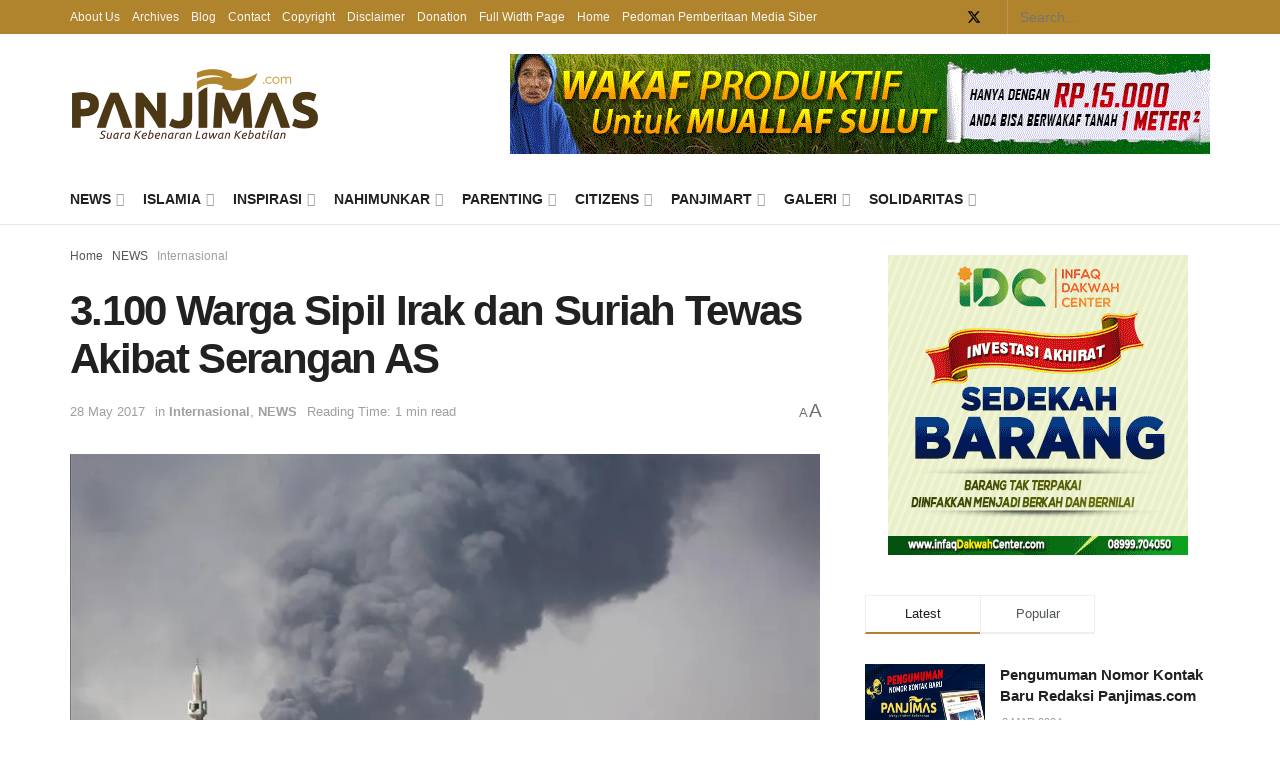

--- FILE ---
content_type: text/html; charset=UTF-8
request_url: https://www.panjimas.com/news/2017/05/28/3-100-warga-sipil-irak-dan-suriah-tewas-akibat-serangan-as/
body_size: 24881
content:
<!doctype html>
<!--[if lt IE 7]> <html class="no-js lt-ie9 lt-ie8 lt-ie7" lang="en-US"> <![endif]-->
<!--[if IE 7]>    <html class="no-js lt-ie9 lt-ie8" lang="en-US"> <![endif]-->
<!--[if IE 8]>    <html class="no-js lt-ie9" lang="en-US"> <![endif]-->
<!--[if IE 9]>    <html class="no-js lt-ie10" lang="en-US"> <![endif]-->
<!--[if gt IE 8]><!--> <html class="no-js" lang="en-US"> <!--<![endif]-->
<head>
    <meta http-equiv="Content-Type" content="text/html; charset=UTF-8" />
    <meta name='viewport' content='width=device-width, initial-scale=1, user-scalable=yes' />
    <link rel="profile" href="https://gmpg.org/xfn/11" />
    <link rel="pingback" href="/xmlrpc.php" />
    <title>3.100 Warga Sipil Irak dan Suriah Tewas Akibat Serangan AS &#8211; Panjimas</title>
<meta name='robots' content='max-image-preview:large' />
	<style>img:is([sizes="auto" i], [sizes^="auto," i]) { contain-intrinsic-size: 3000px 1500px }</style>
	<meta property="og:type" content="article">
<meta property="og:title" content="3.100 Warga Sipil Irak dan Suriah Tewas Akibat Serangan AS">
<meta property="og:site_name" content="Panjimas">
<meta property="og:description" content="NEW YORK, (Panjimas.com) - Sebuah organisasi nirlaba “Airwars” baru-baru ini memperkirakan bahwa setidaknya 3.100 warga sipil telah tewas akibat serangan-serangan">
<meta property="og:url" content="https://www.panjimas.com/news/2017/05/28/3-100-warga-sipil-irak-dan-suriah-tewas-akibat-serangan-as/">
<meta property="og:locale" content="en_US">
<meta property="og:image" content="https://i0.wp.com/www.panjimas.com/wp-content/uploads/2017/05/IMG_3904.jpg?fit=863%2C486&amp;ssl=1">
<meta property="og:image:height" content="486">
<meta property="og:image:width" content="863">
<meta property="article:published_time" content="2017-05-28T12:32:28+07:00">
<meta property="article:modified_time" content="2017-05-28T12:32:28+07:00">
<meta property="article:author" content="https://panjimas.com">
<meta property="article:section" content="Internasional">
<meta property="article:tag" content="headlines">
<meta name="twitter:card" content="summary_large_image">
<meta name="twitter:title" content="3.100 Warga Sipil Irak dan Suriah Tewas Akibat Serangan AS">
<meta name="twitter:description" content="NEW YORK, (Panjimas.com) - Sebuah organisasi nirlaba “Airwars” baru-baru ini memperkirakan bahwa setidaknya 3.100 warga sipil telah tewas akibat serangan-serangan">
<meta name="twitter:url" content="https://www.panjimas.com/news/2017/05/28/3-100-warga-sipil-irak-dan-suriah-tewas-akibat-serangan-as/">
<meta name="twitter:site" content="https://panjimas.com">
<meta name="twitter:image" content="https://i0.wp.com/www.panjimas.com/wp-content/uploads/2017/05/IMG_3904.jpg?fit=863%2C486&amp;ssl=1">
<meta name="twitter:image:width" content="863">
<meta name="twitter:image:height" content="486">
			<script type="text/javascript">
			  var jnews_ajax_url = '/?ajax-request=jnews'
			</script>
			<script type="text/javascript">;window.jnews=window.jnews||{},window.jnews.library=window.jnews.library||{},window.jnews.library=function(){"use strict";var e=this;e.win=window,e.doc=document,e.noop=function(){},e.globalBody=e.doc.getElementsByTagName("body")[0],e.globalBody=e.globalBody?e.globalBody:e.doc,e.win.jnewsDataStorage=e.win.jnewsDataStorage||{_storage:new WeakMap,put:function(e,t,n){this._storage.has(e)||this._storage.set(e,new Map),this._storage.get(e).set(t,n)},get:function(e,t){return this._storage.get(e).get(t)},has:function(e,t){return this._storage.has(e)&&this._storage.get(e).has(t)},remove:function(e,t){var n=this._storage.get(e).delete(t);return 0===!this._storage.get(e).size&&this._storage.delete(e),n}},e.windowWidth=function(){return e.win.innerWidth||e.docEl.clientWidth||e.globalBody.clientWidth},e.windowHeight=function(){return e.win.innerHeight||e.docEl.clientHeight||e.globalBody.clientHeight},e.requestAnimationFrame=e.win.requestAnimationFrame||e.win.webkitRequestAnimationFrame||e.win.mozRequestAnimationFrame||e.win.msRequestAnimationFrame||window.oRequestAnimationFrame||function(e){return setTimeout(e,1e3/60)},e.cancelAnimationFrame=e.win.cancelAnimationFrame||e.win.webkitCancelAnimationFrame||e.win.webkitCancelRequestAnimationFrame||e.win.mozCancelAnimationFrame||e.win.msCancelRequestAnimationFrame||e.win.oCancelRequestAnimationFrame||function(e){clearTimeout(e)},e.classListSupport="classList"in document.createElement("_"),e.hasClass=e.classListSupport?function(e,t){return e.classList.contains(t)}:function(e,t){return e.className.indexOf(t)>=0},e.addClass=e.classListSupport?function(t,n){e.hasClass(t,n)||t.classList.add(n)}:function(t,n){e.hasClass(t,n)||(t.className+=" "+n)},e.removeClass=e.classListSupport?function(t,n){e.hasClass(t,n)&&t.classList.remove(n)}:function(t,n){e.hasClass(t,n)&&(t.className=t.className.replace(n,""))},e.objKeys=function(e){var t=[];for(var n in e)Object.prototype.hasOwnProperty.call(e,n)&&t.push(n);return t},e.isObjectSame=function(e,t){var n=!0;return JSON.stringify(e)!==JSON.stringify(t)&&(n=!1),n},e.extend=function(){for(var e,t,n,o=arguments[0]||{},i=1,a=arguments.length;i<a;i++)if(null!==(e=arguments[i]))for(t in e)o!==(n=e[t])&&void 0!==n&&(o[t]=n);return o},e.dataStorage=e.win.jnewsDataStorage,e.isVisible=function(e){return 0!==e.offsetWidth&&0!==e.offsetHeight||e.getBoundingClientRect().length},e.getHeight=function(e){return e.offsetHeight||e.clientHeight||e.getBoundingClientRect().height},e.getWidth=function(e){return e.offsetWidth||e.clientWidth||e.getBoundingClientRect().width},e.supportsPassive=!1;try{var t=Object.defineProperty({},"passive",{get:function(){e.supportsPassive=!0}});"createEvent"in e.doc?e.win.addEventListener("test",null,t):"fireEvent"in e.doc&&e.win.attachEvent("test",null)}catch(e){}e.passiveOption=!!e.supportsPassive&&{passive:!0},e.setStorage=function(e,t){e="jnews-"+e;var n={expired:Math.floor(((new Date).getTime()+432e5)/1e3)};t=Object.assign(n,t);localStorage.setItem(e,JSON.stringify(t))},e.getStorage=function(e){e="jnews-"+e;var t=localStorage.getItem(e);return null!==t&&0<t.length?JSON.parse(localStorage.getItem(e)):{}},e.expiredStorage=function(){var t,n="jnews-";for(var o in localStorage)o.indexOf(n)>-1&&"undefined"!==(t=e.getStorage(o.replace(n,""))).expired&&t.expired<Math.floor((new Date).getTime()/1e3)&&localStorage.removeItem(o)},e.addEvents=function(t,n,o){for(var i in n){var a=["touchstart","touchmove"].indexOf(i)>=0&&!o&&e.passiveOption;"createEvent"in e.doc?t.addEventListener(i,n[i],a):"fireEvent"in e.doc&&t.attachEvent("on"+i,n[i])}},e.removeEvents=function(t,n){for(var o in n)"createEvent"in e.doc?t.removeEventListener(o,n[o]):"fireEvent"in e.doc&&t.detachEvent("on"+o,n[o])},e.triggerEvents=function(t,n,o){var i;o=o||{detail:null};return"createEvent"in e.doc?(!(i=e.doc.createEvent("CustomEvent")||new CustomEvent(n)).initCustomEvent||i.initCustomEvent(n,!0,!1,o),void t.dispatchEvent(i)):"fireEvent"in e.doc?((i=e.doc.createEventObject()).eventType=n,void t.fireEvent("on"+i.eventType,i)):void 0},e.getParents=function(t,n){void 0===n&&(n=e.doc);for(var o=[],i=t.parentNode,a=!1;!a;)if(i){var r=i;r.querySelectorAll(n).length?a=!0:(o.push(r),i=r.parentNode)}else o=[],a=!0;return o},e.forEach=function(e,t,n){for(var o=0,i=e.length;o<i;o++)t.call(n,e[o],o)},e.getText=function(e){return e.innerText||e.textContent},e.setText=function(e,t){var n="object"==typeof t?t.innerText||t.textContent:t;e.innerText&&(e.innerText=n),e.textContent&&(e.textContent=n)},e.httpBuildQuery=function(t){return e.objKeys(t).reduce(function t(n){var o=arguments.length>1&&void 0!==arguments[1]?arguments[1]:null;return function(i,a){var r=n[a];a=encodeURIComponent(a);var s=o?"".concat(o,"[").concat(a,"]"):a;return null==r||"function"==typeof r?(i.push("".concat(s,"=")),i):["number","boolean","string"].includes(typeof r)?(i.push("".concat(s,"=").concat(encodeURIComponent(r))),i):(i.push(e.objKeys(r).reduce(t(r,s),[]).join("&")),i)}}(t),[]).join("&")},e.get=function(t,n,o,i){return o="function"==typeof o?o:e.noop,e.ajax("GET",t,n,o,i)},e.post=function(t,n,o,i){return o="function"==typeof o?o:e.noop,e.ajax("POST",t,n,o,i)},e.ajax=function(t,n,o,i,a){var r=new XMLHttpRequest,s=n,c=e.httpBuildQuery(o);if(t=-1!=["GET","POST"].indexOf(t)?t:"GET",r.open(t,s+("GET"==t?"?"+c:""),!0),"POST"==t&&r.setRequestHeader("Content-type","application/x-www-form-urlencoded"),r.setRequestHeader("X-Requested-With","XMLHttpRequest"),r.onreadystatechange=function(){4===r.readyState&&200<=r.status&&300>r.status&&"function"==typeof i&&i.call(void 0,r.response)},void 0!==a&&!a){return{xhr:r,send:function(){r.send("POST"==t?c:null)}}}return r.send("POST"==t?c:null),{xhr:r}},e.scrollTo=function(t,n,o){function i(e,t,n){this.start=this.position(),this.change=e-this.start,this.currentTime=0,this.increment=20,this.duration=void 0===n?500:n,this.callback=t,this.finish=!1,this.animateScroll()}return Math.easeInOutQuad=function(e,t,n,o){return(e/=o/2)<1?n/2*e*e+t:-n/2*(--e*(e-2)-1)+t},i.prototype.stop=function(){this.finish=!0},i.prototype.move=function(t){e.doc.documentElement.scrollTop=t,e.globalBody.parentNode.scrollTop=t,e.globalBody.scrollTop=t},i.prototype.position=function(){return e.doc.documentElement.scrollTop||e.globalBody.parentNode.scrollTop||e.globalBody.scrollTop},i.prototype.animateScroll=function(){this.currentTime+=this.increment;var t=Math.easeInOutQuad(this.currentTime,this.start,this.change,this.duration);this.move(t),this.currentTime<this.duration&&!this.finish?e.requestAnimationFrame.call(e.win,this.animateScroll.bind(this)):this.callback&&"function"==typeof this.callback&&this.callback()},new i(t,n,o)},e.unwrap=function(t){var n,o=t;e.forEach(t,(function(e,t){n?n+=e:n=e})),o.replaceWith(n)},e.performance={start:function(e){performance.mark(e+"Start")},stop:function(e){performance.mark(e+"End"),performance.measure(e,e+"Start",e+"End")}},e.fps=function(){var t=0,n=0,o=0;!function(){var i=t=0,a=0,r=0,s=document.getElementById("fpsTable"),c=function(t){void 0===document.getElementsByTagName("body")[0]?e.requestAnimationFrame.call(e.win,(function(){c(t)})):document.getElementsByTagName("body")[0].appendChild(t)};null===s&&((s=document.createElement("div")).style.position="fixed",s.style.top="120px",s.style.left="10px",s.style.width="100px",s.style.height="20px",s.style.border="1px solid black",s.style.fontSize="11px",s.style.zIndex="100000",s.style.backgroundColor="white",s.id="fpsTable",c(s));var l=function(){o++,n=Date.now(),(a=(o/(r=(n-t)/1e3)).toPrecision(2))!=i&&(i=a,s.innerHTML=i+"fps"),1<r&&(t=n,o=0),e.requestAnimationFrame.call(e.win,l)};l()}()},e.instr=function(e,t){for(var n=0;n<t.length;n++)if(-1!==e.toLowerCase().indexOf(t[n].toLowerCase()))return!0},e.winLoad=function(t,n){function o(o){if("complete"===e.doc.readyState||"interactive"===e.doc.readyState)return!o||n?setTimeout(t,n||1):t(o),1}o()||e.addEvents(e.win,{load:o})},e.docReady=function(t,n){function o(o){if("complete"===e.doc.readyState||"interactive"===e.doc.readyState)return!o||n?setTimeout(t,n||1):t(o),1}o()||e.addEvents(e.doc,{DOMContentLoaded:o})},e.fireOnce=function(){e.docReady((function(){e.assets=e.assets||[],e.assets.length&&(e.boot(),e.load_assets())}),50)},e.boot=function(){e.length&&e.doc.querySelectorAll("style[media]").forEach((function(e){"not all"==e.getAttribute("media")&&e.removeAttribute("media")}))},e.create_js=function(t,n){var o=e.doc.createElement("script");switch(o.setAttribute("src",t),n){case"defer":o.setAttribute("defer",!0);break;case"async":o.setAttribute("async",!0);break;case"deferasync":o.setAttribute("defer",!0),o.setAttribute("async",!0)}e.globalBody.appendChild(o)},e.load_assets=function(){"object"==typeof e.assets&&e.forEach(e.assets.slice(0),(function(t,n){var o="";t.defer&&(o+="defer"),t.async&&(o+="async"),e.create_js(t.url,o);var i=e.assets.indexOf(t);i>-1&&e.assets.splice(i,1)})),e.assets=jnewsoption.au_scripts=window.jnewsads=[]},e.setCookie=function(e,t,n){var o="";if(n){var i=new Date;i.setTime(i.getTime()+24*n*60*60*1e3),o="; expires="+i.toUTCString()}document.cookie=e+"="+(t||"")+o+"; path=/"},e.getCookie=function(e){for(var t=e+"=",n=document.cookie.split(";"),o=0;o<n.length;o++){for(var i=n[o];" "==i.charAt(0);)i=i.substring(1,i.length);if(0==i.indexOf(t))return i.substring(t.length,i.length)}return null},e.eraseCookie=function(e){document.cookie=e+"=; Path=/; Expires=Thu, 01 Jan 1970 00:00:01 GMT;"},e.docReady((function(){e.globalBody=e.globalBody==e.doc?e.doc.getElementsByTagName("body")[0]:e.globalBody,e.globalBody=e.globalBody?e.globalBody:e.doc})),e.winLoad((function(){e.winLoad((function(){var t=!1;if(void 0!==window.jnewsadmin)if(void 0!==window.file_version_checker){var n=e.objKeys(window.file_version_checker);n.length?n.forEach((function(e){t||"10.0.4"===window.file_version_checker[e]||(t=!0)})):t=!0}else t=!0;t&&(window.jnewsHelper.getMessage(),window.jnewsHelper.getNotice())}),2500)}))},window.jnews.library=new window.jnews.library;</script><link rel='dns-prefetch' href='//stats.wp.com' />
<link rel='preconnect' href='//i0.wp.com' />
<link rel='preconnect' href='//c0.wp.com' />
<link rel="alternate" type="application/rss+xml" title="Panjimas &raquo; Feed" href="/feed/" />
<link rel="alternate" type="application/rss+xml" title="Panjimas &raquo; Comments Feed" href="/comments/feed/" />
<link rel='stylesheet' id='jetpack_related-posts-css' href='https://c0.wp.com/p/jetpack/14.3/modules/related-posts/related-posts.css' type='text/css' media='all' />
<link rel='stylesheet' id='wp-block-library-css' href='https://c0.wp.com/c/6.7.2/wp-includes/css/dist/block-library/style.min.css' type='text/css' media='all' />
<link rel='stylesheet' id='mediaelement-css' href='https://c0.wp.com/c/6.7.2/wp-includes/js/mediaelement/mediaelementplayer-legacy.min.css' type='text/css' media='all' />
<link rel='stylesheet' id='wp-mediaelement-css' href='https://c0.wp.com/c/6.7.2/wp-includes/js/mediaelement/wp-mediaelement.min.css' type='text/css' media='all' />
<style id='jetpack-sharing-buttons-style-inline-css' type='text/css'>
.jetpack-sharing-buttons__services-list{display:flex;flex-direction:row;flex-wrap:wrap;gap:0;list-style-type:none;margin:5px;padding:0}.jetpack-sharing-buttons__services-list.has-small-icon-size{font-size:12px}.jetpack-sharing-buttons__services-list.has-normal-icon-size{font-size:16px}.jetpack-sharing-buttons__services-list.has-large-icon-size{font-size:24px}.jetpack-sharing-buttons__services-list.has-huge-icon-size{font-size:36px}@media print{.jetpack-sharing-buttons__services-list{display:none!important}}.editor-styles-wrapper .wp-block-jetpack-sharing-buttons{gap:0;padding-inline-start:0}ul.jetpack-sharing-buttons__services-list.has-background{padding:1.25em 2.375em}
</style>
<style id='classic-theme-styles-inline-css' type='text/css'>
/*! This file is auto-generated */
.wp-block-button__link{color:#fff;background-color:#32373c;border-radius:9999px;box-shadow:none;text-decoration:none;padding:calc(.667em + 2px) calc(1.333em + 2px);font-size:1.125em}.wp-block-file__button{background:#32373c;color:#fff;text-decoration:none}
</style>
<style id='global-styles-inline-css' type='text/css'>
:root{--wp--preset--aspect-ratio--square: 1;--wp--preset--aspect-ratio--4-3: 4/3;--wp--preset--aspect-ratio--3-4: 3/4;--wp--preset--aspect-ratio--3-2: 3/2;--wp--preset--aspect-ratio--2-3: 2/3;--wp--preset--aspect-ratio--16-9: 16/9;--wp--preset--aspect-ratio--9-16: 9/16;--wp--preset--color--black: #000000;--wp--preset--color--cyan-bluish-gray: #abb8c3;--wp--preset--color--white: #ffffff;--wp--preset--color--pale-pink: #f78da7;--wp--preset--color--vivid-red: #cf2e2e;--wp--preset--color--luminous-vivid-orange: #ff6900;--wp--preset--color--luminous-vivid-amber: #fcb900;--wp--preset--color--light-green-cyan: #7bdcb5;--wp--preset--color--vivid-green-cyan: #00d084;--wp--preset--color--pale-cyan-blue: #8ed1fc;--wp--preset--color--vivid-cyan-blue: #0693e3;--wp--preset--color--vivid-purple: #9b51e0;--wp--preset--gradient--vivid-cyan-blue-to-vivid-purple: linear-gradient(135deg,rgba(6,147,227,1) 0%,rgb(155,81,224) 100%);--wp--preset--gradient--light-green-cyan-to-vivid-green-cyan: linear-gradient(135deg,rgb(122,220,180) 0%,rgb(0,208,130) 100%);--wp--preset--gradient--luminous-vivid-amber-to-luminous-vivid-orange: linear-gradient(135deg,rgba(252,185,0,1) 0%,rgba(255,105,0,1) 100%);--wp--preset--gradient--luminous-vivid-orange-to-vivid-red: linear-gradient(135deg,rgba(255,105,0,1) 0%,rgb(207,46,46) 100%);--wp--preset--gradient--very-light-gray-to-cyan-bluish-gray: linear-gradient(135deg,rgb(238,238,238) 0%,rgb(169,184,195) 100%);--wp--preset--gradient--cool-to-warm-spectrum: linear-gradient(135deg,rgb(74,234,220) 0%,rgb(151,120,209) 20%,rgb(207,42,186) 40%,rgb(238,44,130) 60%,rgb(251,105,98) 80%,rgb(254,248,76) 100%);--wp--preset--gradient--blush-light-purple: linear-gradient(135deg,rgb(255,206,236) 0%,rgb(152,150,240) 100%);--wp--preset--gradient--blush-bordeaux: linear-gradient(135deg,rgb(254,205,165) 0%,rgb(254,45,45) 50%,rgb(107,0,62) 100%);--wp--preset--gradient--luminous-dusk: linear-gradient(135deg,rgb(255,203,112) 0%,rgb(199,81,192) 50%,rgb(65,88,208) 100%);--wp--preset--gradient--pale-ocean: linear-gradient(135deg,rgb(255,245,203) 0%,rgb(182,227,212) 50%,rgb(51,167,181) 100%);--wp--preset--gradient--electric-grass: linear-gradient(135deg,rgb(202,248,128) 0%,rgb(113,206,126) 100%);--wp--preset--gradient--midnight: linear-gradient(135deg,rgb(2,3,129) 0%,rgb(40,116,252) 100%);--wp--preset--font-size--small: 13px;--wp--preset--font-size--medium: 20px;--wp--preset--font-size--large: 36px;--wp--preset--font-size--x-large: 42px;--wp--preset--spacing--20: 0.44rem;--wp--preset--spacing--30: 0.67rem;--wp--preset--spacing--40: 1rem;--wp--preset--spacing--50: 1.5rem;--wp--preset--spacing--60: 2.25rem;--wp--preset--spacing--70: 3.38rem;--wp--preset--spacing--80: 5.06rem;--wp--preset--shadow--natural: 6px 6px 9px rgba(0, 0, 0, 0.2);--wp--preset--shadow--deep: 12px 12px 50px rgba(0, 0, 0, 0.4);--wp--preset--shadow--sharp: 6px 6px 0px rgba(0, 0, 0, 0.2);--wp--preset--shadow--outlined: 6px 6px 0px -3px rgba(255, 255, 255, 1), 6px 6px rgba(0, 0, 0, 1);--wp--preset--shadow--crisp: 6px 6px 0px rgba(0, 0, 0, 1);}:where(.is-layout-flex){gap: 0.5em;}:where(.is-layout-grid){gap: 0.5em;}body .is-layout-flex{display: flex;}.is-layout-flex{flex-wrap: wrap;align-items: center;}.is-layout-flex > :is(*, div){margin: 0;}body .is-layout-grid{display: grid;}.is-layout-grid > :is(*, div){margin: 0;}:where(.wp-block-columns.is-layout-flex){gap: 2em;}:where(.wp-block-columns.is-layout-grid){gap: 2em;}:where(.wp-block-post-template.is-layout-flex){gap: 1.25em;}:where(.wp-block-post-template.is-layout-grid){gap: 1.25em;}.has-black-color{color: var(--wp--preset--color--black) !important;}.has-cyan-bluish-gray-color{color: var(--wp--preset--color--cyan-bluish-gray) !important;}.has-white-color{color: var(--wp--preset--color--white) !important;}.has-pale-pink-color{color: var(--wp--preset--color--pale-pink) !important;}.has-vivid-red-color{color: var(--wp--preset--color--vivid-red) !important;}.has-luminous-vivid-orange-color{color: var(--wp--preset--color--luminous-vivid-orange) !important;}.has-luminous-vivid-amber-color{color: var(--wp--preset--color--luminous-vivid-amber) !important;}.has-light-green-cyan-color{color: var(--wp--preset--color--light-green-cyan) !important;}.has-vivid-green-cyan-color{color: var(--wp--preset--color--vivid-green-cyan) !important;}.has-pale-cyan-blue-color{color: var(--wp--preset--color--pale-cyan-blue) !important;}.has-vivid-cyan-blue-color{color: var(--wp--preset--color--vivid-cyan-blue) !important;}.has-vivid-purple-color{color: var(--wp--preset--color--vivid-purple) !important;}.has-black-background-color{background-color: var(--wp--preset--color--black) !important;}.has-cyan-bluish-gray-background-color{background-color: var(--wp--preset--color--cyan-bluish-gray) !important;}.has-white-background-color{background-color: var(--wp--preset--color--white) !important;}.has-pale-pink-background-color{background-color: var(--wp--preset--color--pale-pink) !important;}.has-vivid-red-background-color{background-color: var(--wp--preset--color--vivid-red) !important;}.has-luminous-vivid-orange-background-color{background-color: var(--wp--preset--color--luminous-vivid-orange) !important;}.has-luminous-vivid-amber-background-color{background-color: var(--wp--preset--color--luminous-vivid-amber) !important;}.has-light-green-cyan-background-color{background-color: var(--wp--preset--color--light-green-cyan) !important;}.has-vivid-green-cyan-background-color{background-color: var(--wp--preset--color--vivid-green-cyan) !important;}.has-pale-cyan-blue-background-color{background-color: var(--wp--preset--color--pale-cyan-blue) !important;}.has-vivid-cyan-blue-background-color{background-color: var(--wp--preset--color--vivid-cyan-blue) !important;}.has-vivid-purple-background-color{background-color: var(--wp--preset--color--vivid-purple) !important;}.has-black-border-color{border-color: var(--wp--preset--color--black) !important;}.has-cyan-bluish-gray-border-color{border-color: var(--wp--preset--color--cyan-bluish-gray) !important;}.has-white-border-color{border-color: var(--wp--preset--color--white) !important;}.has-pale-pink-border-color{border-color: var(--wp--preset--color--pale-pink) !important;}.has-vivid-red-border-color{border-color: var(--wp--preset--color--vivid-red) !important;}.has-luminous-vivid-orange-border-color{border-color: var(--wp--preset--color--luminous-vivid-orange) !important;}.has-luminous-vivid-amber-border-color{border-color: var(--wp--preset--color--luminous-vivid-amber) !important;}.has-light-green-cyan-border-color{border-color: var(--wp--preset--color--light-green-cyan) !important;}.has-vivid-green-cyan-border-color{border-color: var(--wp--preset--color--vivid-green-cyan) !important;}.has-pale-cyan-blue-border-color{border-color: var(--wp--preset--color--pale-cyan-blue) !important;}.has-vivid-cyan-blue-border-color{border-color: var(--wp--preset--color--vivid-cyan-blue) !important;}.has-vivid-purple-border-color{border-color: var(--wp--preset--color--vivid-purple) !important;}.has-vivid-cyan-blue-to-vivid-purple-gradient-background{background: var(--wp--preset--gradient--vivid-cyan-blue-to-vivid-purple) !important;}.has-light-green-cyan-to-vivid-green-cyan-gradient-background{background: var(--wp--preset--gradient--light-green-cyan-to-vivid-green-cyan) !important;}.has-luminous-vivid-amber-to-luminous-vivid-orange-gradient-background{background: var(--wp--preset--gradient--luminous-vivid-amber-to-luminous-vivid-orange) !important;}.has-luminous-vivid-orange-to-vivid-red-gradient-background{background: var(--wp--preset--gradient--luminous-vivid-orange-to-vivid-red) !important;}.has-very-light-gray-to-cyan-bluish-gray-gradient-background{background: var(--wp--preset--gradient--very-light-gray-to-cyan-bluish-gray) !important;}.has-cool-to-warm-spectrum-gradient-background{background: var(--wp--preset--gradient--cool-to-warm-spectrum) !important;}.has-blush-light-purple-gradient-background{background: var(--wp--preset--gradient--blush-light-purple) !important;}.has-blush-bordeaux-gradient-background{background: var(--wp--preset--gradient--blush-bordeaux) !important;}.has-luminous-dusk-gradient-background{background: var(--wp--preset--gradient--luminous-dusk) !important;}.has-pale-ocean-gradient-background{background: var(--wp--preset--gradient--pale-ocean) !important;}.has-electric-grass-gradient-background{background: var(--wp--preset--gradient--electric-grass) !important;}.has-midnight-gradient-background{background: var(--wp--preset--gradient--midnight) !important;}.has-small-font-size{font-size: var(--wp--preset--font-size--small) !important;}.has-medium-font-size{font-size: var(--wp--preset--font-size--medium) !important;}.has-large-font-size{font-size: var(--wp--preset--font-size--large) !important;}.has-x-large-font-size{font-size: var(--wp--preset--font-size--x-large) !important;}
:where(.wp-block-post-template.is-layout-flex){gap: 1.25em;}:where(.wp-block-post-template.is-layout-grid){gap: 1.25em;}
:where(.wp-block-columns.is-layout-flex){gap: 2em;}:where(.wp-block-columns.is-layout-grid){gap: 2em;}
:root :where(.wp-block-pullquote){font-size: 1.5em;line-height: 1.6;}
</style>
<link rel='stylesheet' id='jnews-parent-style-css' href='/wp-content/themes/jnews/style.css' type='text/css' media='all' />
<link rel='stylesheet' id='js_composer_front-css' href='/wp-content/plugins/js_composer/assets/css/js_composer.min.css' type='text/css' media='all' />
<style id='akismet-widget-style-inline-css' type='text/css'>

			.a-stats {
				--akismet-color-mid-green: #357b49;
				--akismet-color-white: #fff;
				--akismet-color-light-grey: #f6f7f7;

				max-width: 350px;
				width: auto;
			}

			.a-stats * {
				all: unset;
				box-sizing: border-box;
			}

			.a-stats strong {
				font-weight: 600;
			}

			.a-stats a.a-stats__link,
			.a-stats a.a-stats__link:visited,
			.a-stats a.a-stats__link:active {
				background: var(--akismet-color-mid-green);
				border: none;
				box-shadow: none;
				border-radius: 8px;
				color: var(--akismet-color-white);
				cursor: pointer;
				display: block;
				font-family: -apple-system, BlinkMacSystemFont, 'Segoe UI', 'Roboto', 'Oxygen-Sans', 'Ubuntu', 'Cantarell', 'Helvetica Neue', sans-serif;
				font-weight: 500;
				padding: 12px;
				text-align: center;
				text-decoration: none;
				transition: all 0.2s ease;
			}

			/* Extra specificity to deal with TwentyTwentyOne focus style */
			.widget .a-stats a.a-stats__link:focus {
				background: var(--akismet-color-mid-green);
				color: var(--akismet-color-white);
				text-decoration: none;
			}

			.a-stats a.a-stats__link:hover {
				filter: brightness(110%);
				box-shadow: 0 4px 12px rgba(0, 0, 0, 0.06), 0 0 2px rgba(0, 0, 0, 0.16);
			}

			.a-stats .count {
				color: var(--akismet-color-white);
				display: block;
				font-size: 1.5em;
				line-height: 1.4;
				padding: 0 13px;
				white-space: nowrap;
			}
		
</style>
<link rel='stylesheet' id='jnews-frontend-css' href='/wp-content/themes/jnews/assets/dist/frontend.min.css' type='text/css' media='all' />
<link rel='stylesheet' id='jnews-js-composer-css' href='/wp-content/themes/jnews/assets/css/js-composer-frontend.css' type='text/css' media='all' />
<link rel='stylesheet' id='jnews-style-css' href='/wp-content/themes/panjimas-jnews/style.css' type='text/css' media='all' />
<link rel='stylesheet' id='jnews-darkmode-css' href='/wp-content/themes/jnews/assets/css/darkmode.css' type='text/css' media='all' />
<link rel='stylesheet' id='jnews-select-share-css' href='/wp-content/plugins/jnews-social-share/assets/css/plugin.css' type='text/css' media='all' />
<script type="text/javascript" id="jetpack_related-posts-js-extra">
/* <![CDATA[ */
var related_posts_js_options = {"post_heading":"h4"};
/* ]]> */
</script>
<script type="text/javascript" src="https://c0.wp.com/p/jetpack/14.3/_inc/build/related-posts/related-posts.min.js" id="jetpack_related-posts-js"></script>
<script type="text/javascript" src="https://c0.wp.com/c/6.7.2/wp-includes/js/jquery/jquery.min.js" id="jquery-core-js"></script>
<script type="text/javascript" src="https://c0.wp.com/c/6.7.2/wp-includes/js/jquery/jquery-migrate.min.js" id="jquery-migrate-js"></script>
<script></script><link rel="canonical" href="/news/2017/05/28/3-100-warga-sipil-irak-dan-suriah-tewas-akibat-serangan-as/" />
<link rel="alternate" title="oEmbed (JSON)" type="application/json+oembed" href="/wp-json/oembed/1.0/embed?url=https%3A%2F%2Fwww.panjimas.com%2Fnews%2F2017%2F05%2F28%2F3-100-warga-sipil-irak-dan-suriah-tewas-akibat-serangan-as%2F" />
<link rel="alternate" title="oEmbed (XML)" type="text/xml+oembed" href="/wp-json/oembed/1.0/embed?url=https%3A%2F%2Fwww.panjimas.com%2Fnews%2F2017%2F05%2F28%2F3-100-warga-sipil-irak-dan-suriah-tewas-akibat-serangan-as%2F&#038;format=xml" />
	<style>img#wpstats{display:none}</style>
		<meta name="generator" content="Powered by WPBakery Page Builder - drag and drop page builder for WordPress."/>
<script type='application/ld+json'>{"@context":"https:\/\/schema.org","@type":"Organization","@id":"https:\/\/www.panjimas.com\/#organization","url":"https:\/\/www.panjimas.com\/","name":"","logo":{"@type":"ImageObject","url":""},"sameAs":["https:\/\/www.facebook.com\/PANJIMAS.MEDIA\/","https:\/\/twitter.com\/panjimascom","https:\/\/www.youtube.com\/channel\/UCnwbA092uJxYqE_1qOeN1UA"]}</script>
<script type='application/ld+json'>{"@context":"https:\/\/schema.org","@type":"WebSite","@id":"https:\/\/www.panjimas.com\/#website","url":"https:\/\/www.panjimas.com\/","name":"","potentialAction":{"@type":"SearchAction","target":"https:\/\/www.panjimas.com\/?s={search_term_string}","query-input":"required name=search_term_string"}}</script>
<link rel="icon" href="https://i0.wp.com/www.panjimas.com/wp-content/uploads/2016/07/icon-panjimas.png?fit=32%2C32&#038;ssl=1" sizes="32x32" />
<link rel="icon" href="https://i0.wp.com/www.panjimas.com/wp-content/uploads/2016/07/icon-panjimas.png?fit=192%2C192&#038;ssl=1" sizes="192x192" />
<link rel="apple-touch-icon" href="https://i0.wp.com/www.panjimas.com/wp-content/uploads/2016/07/icon-panjimas.png?fit=180%2C180&#038;ssl=1" />
<meta name="msapplication-TileImage" content="https://i0.wp.com/www.panjimas.com/wp-content/uploads/2016/07/icon-panjimas.png?fit=270%2C270&#038;ssl=1" />
<style id="jeg_dynamic_css" type="text/css" data-type="jeg_custom-css">body { --j-accent-color : #b0842c; } a, .jeg_menu_style_5>li>a:hover, .jeg_menu_style_5>li.sfHover>a, .jeg_menu_style_5>li.current-menu-item>a, .jeg_menu_style_5>li.current-menu-ancestor>a, .jeg_navbar .jeg_menu:not(.jeg_main_menu)>li>a:hover, .jeg_midbar .jeg_menu:not(.jeg_main_menu)>li>a:hover, .jeg_side_tabs li.active, .jeg_block_heading_5 strong, .jeg_block_heading_6 strong, .jeg_block_heading_7 strong, .jeg_block_heading_8 strong, .jeg_subcat_list li a:hover, .jeg_subcat_list li button:hover, .jeg_pl_lg_7 .jeg_thumb .jeg_post_category a, .jeg_pl_xs_2:before, .jeg_pl_xs_4 .jeg_postblock_content:before, .jeg_postblock .jeg_post_title a:hover, .jeg_hero_style_6 .jeg_post_title a:hover, .jeg_sidefeed .jeg_pl_xs_3 .jeg_post_title a:hover, .widget_jnews_popular .jeg_post_title a:hover, .jeg_meta_author a, .widget_archive li a:hover, .widget_pages li a:hover, .widget_meta li a:hover, .widget_recent_entries li a:hover, .widget_rss li a:hover, .widget_rss cite, .widget_categories li a:hover, .widget_categories li.current-cat>a, #breadcrumbs a:hover, .jeg_share_count .counts, .commentlist .bypostauthor>.comment-body>.comment-author>.fn, span.required, .jeg_review_title, .bestprice .price, .authorlink a:hover, .jeg_vertical_playlist .jeg_video_playlist_play_icon, .jeg_vertical_playlist .jeg_video_playlist_item.active .jeg_video_playlist_thumbnail:before, .jeg_horizontal_playlist .jeg_video_playlist_play, .woocommerce li.product .pricegroup .button, .widget_display_forums li a:hover, .widget_display_topics li:before, .widget_display_replies li:before, .widget_display_views li:before, .bbp-breadcrumb a:hover, .jeg_mobile_menu li.sfHover>a, .jeg_mobile_menu li a:hover, .split-template-6 .pagenum, .jeg_mobile_menu_style_5>li>a:hover, .jeg_mobile_menu_style_5>li.sfHover>a, .jeg_mobile_menu_style_5>li.current-menu-item>a, .jeg_mobile_menu_style_5>li.current-menu-ancestor>a, .jeg_mobile_menu.jeg_menu_dropdown li.open > div > a { color : #b0842c; } .jeg_menu_style_1>li>a:before, .jeg_menu_style_2>li>a:before, .jeg_menu_style_3>li>a:before, .jeg_side_toggle, .jeg_slide_caption .jeg_post_category a, .jeg_slider_type_1_wrapper .tns-controls button.tns-next, .jeg_block_heading_1 .jeg_block_title span, .jeg_block_heading_2 .jeg_block_title span, .jeg_block_heading_3, .jeg_block_heading_4 .jeg_block_title span, .jeg_block_heading_6:after, .jeg_pl_lg_box .jeg_post_category a, .jeg_pl_md_box .jeg_post_category a, .jeg_readmore:hover, .jeg_thumb .jeg_post_category a, .jeg_block_loadmore a:hover, .jeg_postblock.alt .jeg_block_loadmore a:hover, .jeg_block_loadmore a.active, .jeg_postblock_carousel_2 .jeg_post_category a, .jeg_heroblock .jeg_post_category a, .jeg_pagenav_1 .page_number.active, .jeg_pagenav_1 .page_number.active:hover, input[type="submit"], .btn, .button, .widget_tag_cloud a:hover, .popularpost_item:hover .jeg_post_title a:before, .jeg_splitpost_4 .page_nav, .jeg_splitpost_5 .page_nav, .jeg_post_via a:hover, .jeg_post_source a:hover, .jeg_post_tags a:hover, .comment-reply-title small a:before, .comment-reply-title small a:after, .jeg_storelist .productlink, .authorlink li.active a:before, .jeg_footer.dark .socials_widget:not(.nobg) a:hover .fa, div.jeg_breakingnews_title, .jeg_overlay_slider_bottom_wrapper .tns-controls button, .jeg_overlay_slider_bottom_wrapper .tns-controls button:hover, .jeg_vertical_playlist .jeg_video_playlist_current, .woocommerce span.onsale, .woocommerce #respond input#submit:hover, .woocommerce a.button:hover, .woocommerce button.button:hover, .woocommerce input.button:hover, .woocommerce #respond input#submit.alt, .woocommerce a.button.alt, .woocommerce button.button.alt, .woocommerce input.button.alt, .jeg_popup_post .caption, .jeg_footer.dark input[type="submit"], .jeg_footer.dark .btn, .jeg_footer.dark .button, .footer_widget.widget_tag_cloud a:hover, .jeg_inner_content .content-inner .jeg_post_category a:hover, #buddypress .standard-form button, #buddypress a.button, #buddypress input[type="submit"], #buddypress input[type="button"], #buddypress input[type="reset"], #buddypress ul.button-nav li a, #buddypress .generic-button a, #buddypress .generic-button button, #buddypress .comment-reply-link, #buddypress a.bp-title-button, #buddypress.buddypress-wrap .members-list li .user-update .activity-read-more a, div#buddypress .standard-form button:hover, div#buddypress a.button:hover, div#buddypress input[type="submit"]:hover, div#buddypress input[type="button"]:hover, div#buddypress input[type="reset"]:hover, div#buddypress ul.button-nav li a:hover, div#buddypress .generic-button a:hover, div#buddypress .generic-button button:hover, div#buddypress .comment-reply-link:hover, div#buddypress a.bp-title-button:hover, div#buddypress.buddypress-wrap .members-list li .user-update .activity-read-more a:hover, #buddypress #item-nav .item-list-tabs ul li a:before, .jeg_inner_content .jeg_meta_container .follow-wrapper a { background-color : #b0842c; } .jeg_block_heading_7 .jeg_block_title span, .jeg_readmore:hover, .jeg_block_loadmore a:hover, .jeg_block_loadmore a.active, .jeg_pagenav_1 .page_number.active, .jeg_pagenav_1 .page_number.active:hover, .jeg_pagenav_3 .page_number:hover, .jeg_prevnext_post a:hover h3, .jeg_overlay_slider .jeg_post_category, .jeg_sidefeed .jeg_post.active, .jeg_vertical_playlist.jeg_vertical_playlist .jeg_video_playlist_item.active .jeg_video_playlist_thumbnail img, .jeg_horizontal_playlist .jeg_video_playlist_item.active { border-color : #b0842c; } .jeg_tabpost_nav li.active, .woocommerce div.product .woocommerce-tabs ul.tabs li.active, .jeg_mobile_menu_style_1>li.current-menu-item a, .jeg_mobile_menu_style_1>li.current-menu-ancestor a, .jeg_mobile_menu_style_2>li.current-menu-item::after, .jeg_mobile_menu_style_2>li.current-menu-ancestor::after, .jeg_mobile_menu_style_3>li.current-menu-item::before, .jeg_mobile_menu_style_3>li.current-menu-ancestor::before { border-bottom-color : #b0842c; } .jeg_topbar, .jeg_topbar.dark, .jeg_topbar.custom { background : #b0842c; } </style><style type="text/css">
					.no_thumbnail .jeg_thumb,
					.thumbnail-container.no_thumbnail {
					    display: none !important;
					}
					.jeg_search_result .jeg_pl_xs_3.no_thumbnail .jeg_postblock_content,
					.jeg_sidefeed .jeg_pl_xs_3.no_thumbnail .jeg_postblock_content,
					.jeg_pl_sm.no_thumbnail .jeg_postblock_content {
					    margin-left: 0;
					}
					.jeg_postblock_11 .no_thumbnail .jeg_postblock_content,
					.jeg_postblock_12 .no_thumbnail .jeg_postblock_content,
					.jeg_postblock_12.jeg_col_3o3 .no_thumbnail .jeg_postblock_content  {
					    margin-top: 0;
					}
					.jeg_postblock_15 .jeg_pl_md_box.no_thumbnail .jeg_postblock_content,
					.jeg_postblock_19 .jeg_pl_md_box.no_thumbnail .jeg_postblock_content,
					.jeg_postblock_24 .jeg_pl_md_box.no_thumbnail .jeg_postblock_content,
					.jeg_sidefeed .jeg_pl_md_box .jeg_postblock_content {
					    position: relative;
					}
					.jeg_postblock_carousel_2 .no_thumbnail .jeg_post_title a,
					.jeg_postblock_carousel_2 .no_thumbnail .jeg_post_title a:hover,
					.jeg_postblock_carousel_2 .no_thumbnail .jeg_post_meta .fa {
					    color: #212121 !important;
					} 
					.jnews-dark-mode .jeg_postblock_carousel_2 .no_thumbnail .jeg_post_title a,
					.jnews-dark-mode .jeg_postblock_carousel_2 .no_thumbnail .jeg_post_title a:hover,
					.jnews-dark-mode .jeg_postblock_carousel_2 .no_thumbnail .jeg_post_meta .fa {
					    color: #fff !important;
					} 
				</style><style type="text/css" data-type="vc_shortcodes-custom-css">.vc_custom_1561917041461{padding-top: 30px !important;background-color: #ddcdb3 !important;}.vc_custom_1561916961440{background-color: #ddcdb3 !important;}.vc_custom_1561916637447{margin-top: 30px !important;}.vc_custom_1561916797702{margin-bottom: 30px !important;}</style><noscript><style> .wpb_animate_when_almost_visible { opacity: 1; }</style></noscript></head>
<body class="post-template-default single single-post postid-46330 single-format-standard wp-embed-responsive jeg_toggle_light jeg_single_tpl_1 jnews jsc_normal wpb-js-composer js-comp-ver-8.1 vc_responsive">

    
    
    <div class="jeg_ad jeg_ad_top jnews_header_top_ads">
        <div class='ads-wrapper  '></div>    </div>

    <!-- The Main Wrapper
    ============================================= -->
    <div class="jeg_viewport">

        
        <div class="jeg_header_wrapper">
            <div class="jeg_header_instagram_wrapper">
    </div>

<!-- HEADER -->
<div class="jeg_header normal">
    <div class="jeg_topbar jeg_container jeg_navbar_wrapper dark">
    <div class="container">
        <div class="jeg_nav_row">
            
                <div class="jeg_nav_col jeg_nav_left  jeg_nav_grow">
                    <div class="item_wrap jeg_nav_alignleft">
                        <div class="jeg_nav_item">
	<ul class="jeg_menu jeg_top_menu"><li class="page_item page-item-74"><a href="/about/">About Us</a></li>
<li class="page_item page-item-720"><a href="/archives/">Archives</a></li>
<li class="page_item page-item-936"><a href="/blog/">Blog</a></li>
<li class="page_item page-item-1924"><a href="/contact/">Contact</a></li>
<li class="page_item page-item-1926"><a href="/copyright/">Copyright</a></li>
<li class="page_item page-item-1928"><a href="/disclaimer/">Disclaimer</a></li>
<li class="page_item page-item-1922"><a href="/donation/">Donation</a></li>
<li class="page_item page-item-723"><a href="/full-width-2/">Full Width Page</a></li>
<li class="page_item page-item-76269"><a href="/">Home</a></li>
<li class="page_item page-item-40970"><a href="/pedoman/">Pedoman Pemberitaan Media Siber</a></li>
</ul>
</div>                    </div>
                </div>

                
                <div class="jeg_nav_col jeg_nav_center  jeg_nav_normal">
                    <div class="item_wrap jeg_nav_aligncenter">
                                            </div>
                </div>

                
                <div class="jeg_nav_col jeg_nav_right  jeg_nav_normal">
                    <div class="item_wrap jeg_nav_alignright">
                        			<div
				class="jeg_nav_item socials_widget jeg_social_icon_block nobg">
				<a href="https://www.facebook.com/PANJIMAS.MEDIA/" target='_blank' rel='external noopener nofollow'  aria-label="Find us on Facebook" class="jeg_facebook"><i class="fa fa-facebook"></i> </a><a href="https://twitter.com/panjimascom" target='_blank' rel='external noopener nofollow'  aria-label="Find us on Twitter" class="jeg_twitter"><i class="fa fa-twitter"><span class="jeg-icon icon-twitter"><svg xmlns="https://www.w3.org/2000/svg" height="1em" viewBox="0 0 512 512"><!--! Font Awesome Free 6.4.2 by @fontawesome - https://fontawesome.com License - https://fontawesome.com/license (Commercial License) Copyright 2023 Fonticons, Inc. --><path d="M389.2 48h70.6L305.6 224.2 487 464H345L233.7 318.6 106.5 464H35.8L200.7 275.5 26.8 48H172.4L272.9 180.9 389.2 48zM364.4 421.8h39.1L151.1 88h-42L364.4 421.8z"/></svg></span></i> </a><a href="https://www.youtube.com/channel/UCnwbA092uJxYqE_1qOeN1UA" target='_blank' rel='external noopener nofollow'  aria-label="Find us on Youtube" class="jeg_youtube"><i class="fa fa-youtube-play"></i> </a>			</div>
			<!-- Search Form -->
<div class="jeg_nav_item jeg_nav_search">
	<div class="jeg_search_wrapper jeg_search_no_expand round">
	    <a href="#" class="jeg_search_toggle"><i class="fa fa-search"></i></a>
	    <form action="https://www.panjimas.com/" method="get" class="jeg_search_form" target="_top">
    <input name="s" class="jeg_search_input" placeholder="Search..." type="text" value="" autocomplete="off">
	<button aria-label="Search Button" type="submit" class="jeg_search_button btn"><i class="fa fa-search"></i></button>
</form>
<!-- jeg_search_hide with_result no_result -->
<div class="jeg_search_result jeg_search_hide with_result">
    <div class="search-result-wrapper">
    </div>
    <div class="search-link search-noresult">
        No Result    </div>
    <div class="search-link search-all-button">
        <i class="fa fa-search"></i> View All Result    </div>
</div>	</div>
</div>                    </div>
                </div>

                        </div>
    </div>
</div><!-- /.jeg_container --><div class="jeg_midbar jeg_container jeg_navbar_wrapper normal">
    <div class="container">
        <div class="jeg_nav_row">
            
                <div class="jeg_nav_col jeg_nav_left jeg_nav_normal">
                    <div class="item_wrap jeg_nav_alignleft">
                        <div class="jeg_nav_item jeg_logo jeg_desktop_logo">
			<div class="site-title">
			<a href="/" aria-label="Visit Homepage" style="padding: 0 0 0 0;">
				<img class='jeg_logo_img' src="/wp-content/uploads/2016/05/logo-panjimas.png" srcset="/wp-content/uploads/2016/05/logo-panjimas.png 1x, /wp-content/uploads/2016/05/logo-panjimas.png 2x" alt="Panjimas"data-light-src="/wp-content/uploads/2016/05/logo-panjimas.png" data-light-srcset="/wp-content/uploads/2016/05/logo-panjimas.png 1x, /wp-content/uploads/2016/05/logo-panjimas.png 2x" data-dark-src="/wp-content/themes/jnews/assets/img/logo_darkmode.png" data-dark-srcset="/wp-content/themes/jnews/assets/img/logo_darkmode.png 1x, /wp-content/themes/jnews/assets/img/logo_darkmode@2x.png 2x">			</a>
		</div>
	</div>
                    </div>
                </div>

                
                <div class="jeg_nav_col jeg_nav_center jeg_nav_normal">
                    <div class="item_wrap jeg_nav_aligncenter">
                                            </div>
                </div>

                
                <div class="jeg_nav_col jeg_nav_right jeg_nav_grow">
                    <div class="item_wrap jeg_nav_alignright">
                        <div class="jeg_nav_item jeg_ad jeg_ad_top jnews_header_ads">
    <div class='ads-wrapper  '><a href='https://infaqdakwahcenter.com/read/waqaf/383/ayo-wakaf-tanah-rp-15000-per-meter-untuk-muallaf-agar-harta-kekal-abadi-pahalanya-terus-mengalir/' aria-label="Visit advertisement link" target="_blank" rel="nofollow noopener" class='adlink ads_image '>
                                    <img src='/wp-content/themes/jnews/assets/img/jeg-empty.png' class='lazyload' data-src='/wp-content/uploads/2018/01/wakaf-produktif-idc.gif' alt='Advertisement' data-pin-no-hover="true">
                                </a></div></div>                    </div>
                </div>

                        </div>
    </div>
</div><div class="jeg_bottombar jeg_navbar jeg_container jeg_navbar_wrapper  jeg_navbar_normal">
    <div class="container">
        <div class="jeg_nav_row">
            
                <div class="jeg_nav_col jeg_nav_left jeg_nav_grow">
                    <div class="item_wrap jeg_nav_alignleft">
                        <div class="jeg_nav_item jeg_main_menu_wrapper">
<div class="jeg_mainmenu_wrap"><ul class="jeg_menu jeg_main_menu jeg_menu_style_1" data-animation="animate"><li id="menu-item-93777" class="menu-item menu-item-type-taxonomy menu-item-object-category current-post-ancestor current-menu-parent current-post-parent menu-item-has-children menu-item-93777 bgnav" data-item-row="default" ><a href="/category/news/">NEWS</a>
<ul class="sub-menu">
	<li id="menu-item-93779" class="menu-item menu-item-type-taxonomy menu-item-object-category menu-item-93779 bgnav" data-item-row="default" ><a href="/category/news/nasional/">Nasional</a></li>
	<li id="menu-item-93778" class="menu-item menu-item-type-taxonomy menu-item-object-category current-post-ancestor current-menu-parent current-post-parent menu-item-93778 bgnav" data-item-row="default" ><a href="/category/news/internasional/">Internasional</a></li>
</ul>
</li>
<li id="menu-item-93765" class="menu-item menu-item-type-taxonomy menu-item-object-category menu-item-has-children menu-item-93765 bgnav" data-item-row="default" ><a href="/category/islamia/">ISLAMIA</a>
<ul class="sub-menu">
	<li id="menu-item-93766" class="menu-item menu-item-type-taxonomy menu-item-object-category menu-item-93766 bgnav" data-item-row="default" ><a href="/category/islamia/aqidah/">Aqidah</a></li>
	<li id="menu-item-93770" class="menu-item menu-item-type-taxonomy menu-item-object-category menu-item-93770 bgnav" data-item-row="default" ><a href="/category/islamia/akhlaq/">Kuliah Akhlaq</a></li>
	<li id="menu-item-93767" class="menu-item menu-item-type-taxonomy menu-item-object-category menu-item-93767 bgnav" data-item-row="default" ><a href="/category/islamia/doa-zikir/">Doa &amp; Zikir</a></li>
	<li id="menu-item-93768" class="menu-item menu-item-type-taxonomy menu-item-object-category menu-item-93768 bgnav" data-item-row="default" ><a href="/category/islamia/fiqih/">Fiqih</a></li>
	<li id="menu-item-93769" class="menu-item menu-item-type-taxonomy menu-item-object-category menu-item-93769 bgnav" data-item-row="default" ><a href="/category/islamia/khutbah/">Khutbah</a></li>
	<li id="menu-item-93771" class="menu-item menu-item-type-taxonomy menu-item-object-category menu-item-93771 bgnav" data-item-row="default" ><a href="/category/islamia/sirahnabi/">Sirah Nabi</a></li>
	<li id="menu-item-93763" class="menu-item menu-item-type-taxonomy menu-item-object-category menu-item-93763 bgnav" data-item-row="default" ><a href="/category/islamia/thibbunnabawi/">Thibbun Nabawi</a></li>
</ul>
</li>
<li id="menu-item-93755" class="menu-item menu-item-type-taxonomy menu-item-object-category menu-item-has-children menu-item-93755 bgnav" data-item-row="default" ><a href="/category/inspirasi/">INSPIRASI</a>
<ul class="sub-menu">
	<li id="menu-item-93762" class="menu-item menu-item-type-taxonomy menu-item-object-category menu-item-93762 bgnav" data-item-row="default" ><a href="/category/inspirasi/salafusshalih/">Salafus Shalih</a></li>
	<li id="menu-item-93764" class="menu-item menu-item-type-taxonomy menu-item-object-category menu-item-93764 bgnav" data-item-row="default" ><a href="/category/inspirasi/tokoh/">Tokoh</a></li>
	<li id="menu-item-93760" class="menu-item menu-item-type-taxonomy menu-item-object-category menu-item-93760 bgnav" data-item-row="default" ><a href="/category/inspirasi/muallaf/">Muallaf</a></li>
	<li id="menu-item-93756" class="menu-item menu-item-type-taxonomy menu-item-object-category menu-item-has-children menu-item-93756 bgnav" data-item-row="default" ><a href="/category/inspirasi/miracle/">Miracle</a>
	<ul class="sub-menu">
		<li id="menu-item-93759" class="menu-item menu-item-type-taxonomy menu-item-object-category menu-item-93759 bgnav" data-item-row="default" ><a href="/category/inspirasi/miracle/mukjizat-quran/">Mukjizat Qur&#8217;an</a></li>
		<li id="menu-item-93758" class="menu-item menu-item-type-taxonomy menu-item-object-category menu-item-93758 bgnav" data-item-row="default" ><a href="/category/inspirasi/miracle/keajaiban-sunnah/">Keajaiban Sunnah</a></li>
		<li id="menu-item-93757" class="menu-item menu-item-type-taxonomy menu-item-object-category menu-item-93757 bgnav" data-item-row="default" ><a href="/category/inspirasi/miracle/karomah-syuhada/">Karomah Syuhada</a></li>
	</ul>
</li>
</ul>
</li>
<li id="menu-item-93772" class="menu-item menu-item-type-taxonomy menu-item-object-category menu-item-has-children menu-item-93772 bgnav" data-item-row="default" ><a href="/category/nahimunkar/">NAHIMUNKAR</a>
<ul class="sub-menu">
	<li id="menu-item-93773" class="menu-item menu-item-type-taxonomy menu-item-object-category menu-item-93773 bgnav" data-item-row="default" ><a href="/category/nahimunkar/aliran-sesat/">Aliran Sesat &amp; TBC</a></li>
	<li id="menu-item-93775" class="menu-item menu-item-type-taxonomy menu-item-object-category menu-item-93775 bgnav" data-item-row="default" ><a href="/category/nahimunkar/kristenisasi-pemurtadan/">Kristenisasi &amp; Pemurtadan</a></li>
	<li id="menu-item-93776" class="menu-item menu-item-type-taxonomy menu-item-object-category menu-item-93776 bgnav" data-item-row="default" ><a href="/category/nahimunkar/sepilis/">SEPILIS</a></li>
	<li id="menu-item-93774" class="menu-item menu-item-type-taxonomy menu-item-object-category menu-item-93774 bgnav" data-item-row="default" ><a href="/category/nahimunkar/konspirasi/">Konspirasi</a></li>
</ul>
</li>
<li id="menu-item-93781" class="menu-item menu-item-type-taxonomy menu-item-object-category menu-item-has-children menu-item-93781 bgnav" data-item-row="default" ><a href="/category/parenting/">PARENTING</a>
<ul class="sub-menu">
	<li id="menu-item-93782" class="menu-item menu-item-type-taxonomy menu-item-object-category menu-item-93782 bgnav" data-item-row="default" ><a href="/category/parenting/muslimah/">Muslimah</a></li>
	<li id="menu-item-93783" class="menu-item menu-item-type-taxonomy menu-item-object-category menu-item-93783 bgnav" data-item-row="default" ><a href="/category/parenting/remaja/">Remaja</a></li>
</ul>
</li>
<li id="menu-item-93747" class="menu-item menu-item-type-taxonomy menu-item-object-category menu-item-has-children menu-item-93747 bgnav" data-item-row="default" ><a href="/category/citizens/">Citizens</a>
<ul class="sub-menu">
	<li id="menu-item-93749" class="menu-item menu-item-type-taxonomy menu-item-object-category menu-item-93749 bgnav" data-item-row="default" ><a href="/category/citizens/opini/">Opini</a></li>
	<li id="menu-item-93751" class="menu-item menu-item-type-taxonomy menu-item-object-category menu-item-93751 bgnav" data-item-row="default" ><a href="/category/citizens/suarapembaca/">Suara Pembaca</a></li>
	<li id="menu-item-93750" class="menu-item menu-item-type-taxonomy menu-item-object-category menu-item-93750 bgnav" data-item-row="default" ><a href="/category/citizens/silaturrahim/">Silaturrahim</a></li>
	<li id="menu-item-93748" class="menu-item menu-item-type-taxonomy menu-item-object-category menu-item-93748 bgnav" data-item-row="default" ><a href="/category/citizens/agenda/">Agenda Umat</a></li>
</ul>
</li>
<li id="menu-item-93780" class="menu-item menu-item-type-taxonomy menu-item-object-category menu-item-has-children menu-item-93780 bgnav" data-item-row="default" ><a href="/category/panjimart/">PANJIMART</a>
<ul class="sub-menu">
	<li id="menu-item-93789" class="menu-item menu-item-type-taxonomy menu-item-object-category menu-item-93789 bgnav" data-item-row="default" ><a href="/category/panjimart/properti/">Properti</a></li>
	<li id="menu-item-93788" class="menu-item menu-item-type-taxonomy menu-item-object-category menu-item-93788 bgnav" data-item-row="default" ><a href="/category/panjimart/digital/">Produk Digital</a></li>
	<li id="menu-item-93790" class="menu-item menu-item-type-taxonomy menu-item-object-category menu-item-93790 bgnav" data-item-row="default" ><a href="/category/panjimart/ruparupa/">Rupa-Rupa</a></li>
	<li id="menu-item-93761" class="menu-item menu-item-type-taxonomy menu-item-object-category menu-item-93761 bgnav" data-item-row="default" ><a href="/category/panjimart/resensi/">Resensi Buku</a></li>
</ul>
</li>
<li id="menu-item-93752" class="menu-item menu-item-type-taxonomy menu-item-object-category menu-item-has-children menu-item-93752 bgnav" data-item-row="default" ><a href="/category/galeri/">GALERI</a>
<ul class="sub-menu">
	<li id="menu-item-93753" class="menu-item menu-item-type-taxonomy menu-item-object-category menu-item-93753 bgnav" data-item-row="default" ><a href="/category/galeri/photos/">Photo</a></li>
	<li id="menu-item-93754" class="menu-item menu-item-type-taxonomy menu-item-object-category menu-item-93754 bgnav" data-item-row="default" ><a href="/category/galeri/videos/">Video</a></li>
</ul>
</li>
<li id="menu-item-93792" class="menu-item menu-item-type-taxonomy menu-item-object-category menu-item-has-children menu-item-93792 bgnav" data-item-row="default" ><a href="/category/solidaritas/">SOLIDARITAS</a>
<ul class="sub-menu">
	<li id="menu-item-93791" class="menu-item menu-item-type-taxonomy menu-item-object-category menu-item-93791 bgnav" data-item-row="default" ><a href="/category/solidaritas/panjimascare/">Panjimas Care</a></li>
	<li id="menu-item-93784" class="menu-item menu-item-type-taxonomy menu-item-object-category menu-item-93784 bgnav" data-item-row="default" ><a href="/category/solidaritas/filantropi/">Filantropi</a></li>
</ul>
</li>
</ul></div></div>
                    </div>
                </div>

                
                <div class="jeg_nav_col jeg_nav_center jeg_nav_normal">
                    <div class="item_wrap jeg_nav_aligncenter">
                                            </div>
                </div>

                
                <div class="jeg_nav_col jeg_nav_right jeg_nav_normal">
                    <div class="item_wrap jeg_nav_alignright">
                                            </div>
                </div>

                        </div>
    </div>
</div></div><!-- /.jeg_header -->        </div>

        <div class="jeg_header_sticky">
            <div class="sticky_blankspace"></div>
<div class="jeg_header normal">
    <div class="jeg_container">
        <div data-mode="scroll" class="jeg_stickybar jeg_navbar jeg_navbar_wrapper jeg_navbar_normal jeg_navbar_normal">
            <div class="container">
    <div class="jeg_nav_row">
        
            <div class="jeg_nav_col jeg_nav_left jeg_nav_grow">
                <div class="item_wrap jeg_nav_alignleft">
                    <div class="jeg_nav_item jeg_main_menu_wrapper">
<div class="jeg_mainmenu_wrap"><ul class="jeg_menu jeg_main_menu jeg_menu_style_1" data-animation="animate"><li id="menu-item-93777" class="menu-item menu-item-type-taxonomy menu-item-object-category current-post-ancestor current-menu-parent current-post-parent menu-item-has-children menu-item-93777 bgnav" data-item-row="default" ><a href="/category/news/">NEWS</a>
<ul class="sub-menu">
	<li id="menu-item-93779" class="menu-item menu-item-type-taxonomy menu-item-object-category menu-item-93779 bgnav" data-item-row="default" ><a href="/category/news/nasional/">Nasional</a></li>
	<li id="menu-item-93778" class="menu-item menu-item-type-taxonomy menu-item-object-category current-post-ancestor current-menu-parent current-post-parent menu-item-93778 bgnav" data-item-row="default" ><a href="/category/news/internasional/">Internasional</a></li>
</ul>
</li>
<li id="menu-item-93765" class="menu-item menu-item-type-taxonomy menu-item-object-category menu-item-has-children menu-item-93765 bgnav" data-item-row="default" ><a href="/category/islamia/">ISLAMIA</a>
<ul class="sub-menu">
	<li id="menu-item-93766" class="menu-item menu-item-type-taxonomy menu-item-object-category menu-item-93766 bgnav" data-item-row="default" ><a href="/category/islamia/aqidah/">Aqidah</a></li>
	<li id="menu-item-93770" class="menu-item menu-item-type-taxonomy menu-item-object-category menu-item-93770 bgnav" data-item-row="default" ><a href="/category/islamia/akhlaq/">Kuliah Akhlaq</a></li>
	<li id="menu-item-93767" class="menu-item menu-item-type-taxonomy menu-item-object-category menu-item-93767 bgnav" data-item-row="default" ><a href="/category/islamia/doa-zikir/">Doa &amp; Zikir</a></li>
	<li id="menu-item-93768" class="menu-item menu-item-type-taxonomy menu-item-object-category menu-item-93768 bgnav" data-item-row="default" ><a href="/category/islamia/fiqih/">Fiqih</a></li>
	<li id="menu-item-93769" class="menu-item menu-item-type-taxonomy menu-item-object-category menu-item-93769 bgnav" data-item-row="default" ><a href="/category/islamia/khutbah/">Khutbah</a></li>
	<li id="menu-item-93771" class="menu-item menu-item-type-taxonomy menu-item-object-category menu-item-93771 bgnav" data-item-row="default" ><a href="/category/islamia/sirahnabi/">Sirah Nabi</a></li>
	<li id="menu-item-93763" class="menu-item menu-item-type-taxonomy menu-item-object-category menu-item-93763 bgnav" data-item-row="default" ><a href="/category/islamia/thibbunnabawi/">Thibbun Nabawi</a></li>
</ul>
</li>
<li id="menu-item-93755" class="menu-item menu-item-type-taxonomy menu-item-object-category menu-item-has-children menu-item-93755 bgnav" data-item-row="default" ><a href="/category/inspirasi/">INSPIRASI</a>
<ul class="sub-menu">
	<li id="menu-item-93762" class="menu-item menu-item-type-taxonomy menu-item-object-category menu-item-93762 bgnav" data-item-row="default" ><a href="/category/inspirasi/salafusshalih/">Salafus Shalih</a></li>
	<li id="menu-item-93764" class="menu-item menu-item-type-taxonomy menu-item-object-category menu-item-93764 bgnav" data-item-row="default" ><a href="/category/inspirasi/tokoh/">Tokoh</a></li>
	<li id="menu-item-93760" class="menu-item menu-item-type-taxonomy menu-item-object-category menu-item-93760 bgnav" data-item-row="default" ><a href="/category/inspirasi/muallaf/">Muallaf</a></li>
	<li id="menu-item-93756" class="menu-item menu-item-type-taxonomy menu-item-object-category menu-item-has-children menu-item-93756 bgnav" data-item-row="default" ><a href="/category/inspirasi/miracle/">Miracle</a>
	<ul class="sub-menu">
		<li id="menu-item-93759" class="menu-item menu-item-type-taxonomy menu-item-object-category menu-item-93759 bgnav" data-item-row="default" ><a href="/category/inspirasi/miracle/mukjizat-quran/">Mukjizat Qur&#8217;an</a></li>
		<li id="menu-item-93758" class="menu-item menu-item-type-taxonomy menu-item-object-category menu-item-93758 bgnav" data-item-row="default" ><a href="/category/inspirasi/miracle/keajaiban-sunnah/">Keajaiban Sunnah</a></li>
		<li id="menu-item-93757" class="menu-item menu-item-type-taxonomy menu-item-object-category menu-item-93757 bgnav" data-item-row="default" ><a href="/category/inspirasi/miracle/karomah-syuhada/">Karomah Syuhada</a></li>
	</ul>
</li>
</ul>
</li>
<li id="menu-item-93772" class="menu-item menu-item-type-taxonomy menu-item-object-category menu-item-has-children menu-item-93772 bgnav" data-item-row="default" ><a href="/category/nahimunkar/">NAHIMUNKAR</a>
<ul class="sub-menu">
	<li id="menu-item-93773" class="menu-item menu-item-type-taxonomy menu-item-object-category menu-item-93773 bgnav" data-item-row="default" ><a href="/category/nahimunkar/aliran-sesat/">Aliran Sesat &amp; TBC</a></li>
	<li id="menu-item-93775" class="menu-item menu-item-type-taxonomy menu-item-object-category menu-item-93775 bgnav" data-item-row="default" ><a href="/category/nahimunkar/kristenisasi-pemurtadan/">Kristenisasi &amp; Pemurtadan</a></li>
	<li id="menu-item-93776" class="menu-item menu-item-type-taxonomy menu-item-object-category menu-item-93776 bgnav" data-item-row="default" ><a href="/category/nahimunkar/sepilis/">SEPILIS</a></li>
	<li id="menu-item-93774" class="menu-item menu-item-type-taxonomy menu-item-object-category menu-item-93774 bgnav" data-item-row="default" ><a href="/category/nahimunkar/konspirasi/">Konspirasi</a></li>
</ul>
</li>
<li id="menu-item-93781" class="menu-item menu-item-type-taxonomy menu-item-object-category menu-item-has-children menu-item-93781 bgnav" data-item-row="default" ><a href="/category/parenting/">PARENTING</a>
<ul class="sub-menu">
	<li id="menu-item-93782" class="menu-item menu-item-type-taxonomy menu-item-object-category menu-item-93782 bgnav" data-item-row="default" ><a href="/category/parenting/muslimah/">Muslimah</a></li>
	<li id="menu-item-93783" class="menu-item menu-item-type-taxonomy menu-item-object-category menu-item-93783 bgnav" data-item-row="default" ><a href="/category/parenting/remaja/">Remaja</a></li>
</ul>
</li>
<li id="menu-item-93747" class="menu-item menu-item-type-taxonomy menu-item-object-category menu-item-has-children menu-item-93747 bgnav" data-item-row="default" ><a href="/category/citizens/">Citizens</a>
<ul class="sub-menu">
	<li id="menu-item-93749" class="menu-item menu-item-type-taxonomy menu-item-object-category menu-item-93749 bgnav" data-item-row="default" ><a href="/category/citizens/opini/">Opini</a></li>
	<li id="menu-item-93751" class="menu-item menu-item-type-taxonomy menu-item-object-category menu-item-93751 bgnav" data-item-row="default" ><a href="/category/citizens/suarapembaca/">Suara Pembaca</a></li>
	<li id="menu-item-93750" class="menu-item menu-item-type-taxonomy menu-item-object-category menu-item-93750 bgnav" data-item-row="default" ><a href="/category/citizens/silaturrahim/">Silaturrahim</a></li>
	<li id="menu-item-93748" class="menu-item menu-item-type-taxonomy menu-item-object-category menu-item-93748 bgnav" data-item-row="default" ><a href="/category/citizens/agenda/">Agenda Umat</a></li>
</ul>
</li>
<li id="menu-item-93780" class="menu-item menu-item-type-taxonomy menu-item-object-category menu-item-has-children menu-item-93780 bgnav" data-item-row="default" ><a href="/category/panjimart/">PANJIMART</a>
<ul class="sub-menu">
	<li id="menu-item-93789" class="menu-item menu-item-type-taxonomy menu-item-object-category menu-item-93789 bgnav" data-item-row="default" ><a href="/category/panjimart/properti/">Properti</a></li>
	<li id="menu-item-93788" class="menu-item menu-item-type-taxonomy menu-item-object-category menu-item-93788 bgnav" data-item-row="default" ><a href="/category/panjimart/digital/">Produk Digital</a></li>
	<li id="menu-item-93790" class="menu-item menu-item-type-taxonomy menu-item-object-category menu-item-93790 bgnav" data-item-row="default" ><a href="/category/panjimart/ruparupa/">Rupa-Rupa</a></li>
	<li id="menu-item-93761" class="menu-item menu-item-type-taxonomy menu-item-object-category menu-item-93761 bgnav" data-item-row="default" ><a href="/category/panjimart/resensi/">Resensi Buku</a></li>
</ul>
</li>
<li id="menu-item-93752" class="menu-item menu-item-type-taxonomy menu-item-object-category menu-item-has-children menu-item-93752 bgnav" data-item-row="default" ><a href="/category/galeri/">GALERI</a>
<ul class="sub-menu">
	<li id="menu-item-93753" class="menu-item menu-item-type-taxonomy menu-item-object-category menu-item-93753 bgnav" data-item-row="default" ><a href="/category/galeri/photos/">Photo</a></li>
	<li id="menu-item-93754" class="menu-item menu-item-type-taxonomy menu-item-object-category menu-item-93754 bgnav" data-item-row="default" ><a href="/category/galeri/videos/">Video</a></li>
</ul>
</li>
<li id="menu-item-93792" class="menu-item menu-item-type-taxonomy menu-item-object-category menu-item-has-children menu-item-93792 bgnav" data-item-row="default" ><a href="/category/solidaritas/">SOLIDARITAS</a>
<ul class="sub-menu">
	<li id="menu-item-93791" class="menu-item menu-item-type-taxonomy menu-item-object-category menu-item-93791 bgnav" data-item-row="default" ><a href="/category/solidaritas/panjimascare/">Panjimas Care</a></li>
	<li id="menu-item-93784" class="menu-item menu-item-type-taxonomy menu-item-object-category menu-item-93784 bgnav" data-item-row="default" ><a href="/category/solidaritas/filantropi/">Filantropi</a></li>
</ul>
</li>
</ul></div></div>
                </div>
            </div>

            
            <div class="jeg_nav_col jeg_nav_center jeg_nav_normal">
                <div class="item_wrap jeg_nav_aligncenter">
                                    </div>
            </div>

            
            <div class="jeg_nav_col jeg_nav_right jeg_nav_normal">
                <div class="item_wrap jeg_nav_alignright">
                    <!-- Search Icon -->
<div class="jeg_nav_item jeg_search_wrapper search_icon jeg_search_popup_expand">
    <a href="#" class="jeg_search_toggle" aria-label="Search Button"><i class="fa fa-search"></i></a>
    <form action="https://www.panjimas.com/" method="get" class="jeg_search_form" target="_top">
    <input name="s" class="jeg_search_input" placeholder="Search..." type="text" value="" autocomplete="off">
	<button aria-label="Search Button" type="submit" class="jeg_search_button btn"><i class="fa fa-search"></i></button>
</form>
<!-- jeg_search_hide with_result no_result -->
<div class="jeg_search_result jeg_search_hide with_result">
    <div class="search-result-wrapper">
    </div>
    <div class="search-link search-noresult">
        No Result    </div>
    <div class="search-link search-all-button">
        <i class="fa fa-search"></i> View All Result    </div>
</div></div>                </div>
            </div>

                </div>
</div>        </div>
    </div>
</div>
        </div>

        <div class="jeg_navbar_mobile_wrapper">
            <div class="jeg_navbar_mobile" data-mode="scroll">
    <div class="jeg_mobile_bottombar jeg_mobile_midbar jeg_container normal">
    <div class="container">
        <div class="jeg_nav_row">
            
                <div class="jeg_nav_col jeg_nav_left jeg_nav_normal">
                    <div class="item_wrap jeg_nav_alignleft">
                        <div class="jeg_nav_item">
    <a href="#" aria-label="Show Menu" class="toggle_btn jeg_mobile_toggle"><i class="fa fa-bars"></i></a>
</div>                    </div>
                </div>

                
                <div class="jeg_nav_col jeg_nav_center jeg_nav_grow">
                    <div class="item_wrap jeg_nav_aligncenter">
                        <div class="jeg_nav_item jeg_mobile_logo">
			<div class="site-title">
			<a href="/" aria-label="Visit Homepage">
				<img class='jeg_logo_img' src="/wp-content/uploads/2016/05/logo-panjimas-1.png" srcset="/wp-content/uploads/2016/05/logo-panjimas-1.png 1x, /wp-content/uploads/2016/05/logo-panjimas-1.png 2x" alt="Panjimas"data-light-src="/wp-content/uploads/2016/05/logo-panjimas-1.png" data-light-srcset="/wp-content/uploads/2016/05/logo-panjimas-1.png 1x, /wp-content/uploads/2016/05/logo-panjimas-1.png 2x" data-dark-src="/wp-content/themes/jnews/assets/img/logo_darkmode.png" data-dark-srcset="/wp-content/themes/jnews/assets/img/logo_darkmode.png 1x, /wp-content/themes/jnews/assets/img/logo_darkmode@2x.png 2x">			</a>
		</div>
	</div>                    </div>
                </div>

                
                <div class="jeg_nav_col jeg_nav_right jeg_nav_normal">
                    <div class="item_wrap jeg_nav_alignright">
                        <div class="jeg_nav_item jeg_search_wrapper jeg_search_popup_expand">
    <a href="#" aria-label="Search Button" class="jeg_search_toggle"><i class="fa fa-search"></i></a>
	<form action="https://www.panjimas.com/" method="get" class="jeg_search_form" target="_top">
    <input name="s" class="jeg_search_input" placeholder="Search..." type="text" value="" autocomplete="off">
	<button aria-label="Search Button" type="submit" class="jeg_search_button btn"><i class="fa fa-search"></i></button>
</form>
<!-- jeg_search_hide with_result no_result -->
<div class="jeg_search_result jeg_search_hide with_result">
    <div class="search-result-wrapper">
    </div>
    <div class="search-link search-noresult">
        No Result    </div>
    <div class="search-link search-all-button">
        <i class="fa fa-search"></i> View All Result    </div>
</div></div>                    </div>
                </div>

                        </div>
    </div>
</div></div>
<div class="sticky_blankspace" style="height: 60px;"></div>        </div>

        <div class="jeg_ad jeg_ad_top jnews_header_bottom_ads">
            <div class='ads-wrapper  '></div>        </div>

            <div class="post-wrapper">

        <div class="post-wrap" >

            
            <div class="jeg_main ">
                <div class="jeg_container">
                    <div class="jeg_content jeg_singlepage">

	<div class="container">

		<div class="jeg_ad jeg_article jnews_article_top_ads">
			<div class='ads-wrapper  '></div>		</div>

		<div class="row">
			<div class="jeg_main_content col-md-8">
				<div class="jeg_inner_content">
					
												<div class="jeg_breadcrumbs jeg_breadcrumb_container">
							<div id="breadcrumbs"><span class="">
                <a href="https://www.panjimas.com">Home</a>
            </span><i class="fa fa-angle-right"></i><span class="">
                <a href="/category/news/">NEWS</a>
            </span><i class="fa fa-angle-right"></i><span class="breadcrumb_last_link">
                <a href="/category/news/internasional/">Internasional</a>
            </span></div>						</div>
						
						<div class="entry-header">
							
							<h1 class="jeg_post_title">3.100 Warga Sipil Irak dan Suriah Tewas Akibat Serangan AS</h1>

							
							<div class="jeg_meta_container"><div class="jeg_post_meta jeg_post_meta_1">

	<div class="meta_left">
		
					<div class="jeg_meta_date">
				<a href="/news/2017/05/28/3-100-warga-sipil-irak-dan-suriah-tewas-akibat-serangan-as/">28 May 2017</a>
			</div>
		
					<div class="jeg_meta_category">
				<span><span class="meta_text">in</span>
					<a href="/category/news/internasional/" rel="category tag">Internasional</a><span class="category-separator">, </span><a href="/category/news/" rel="category tag">NEWS</a>				</span>
			</div>
		
		<div class="jeg_meta_reading_time">
			            <span>
			            	Reading Time: 1 min read
			            </span>
			        </div>	</div>

	<div class="meta_right">
		<div class="jeg_meta_zoom" data-in-step="3" data-out-step="2">
							<div class="zoom-dropdown">
								<div class="zoom-icon">
									<span class="zoom-icon-small">A</span>
									<span class="zoom-icon-big">A</span>
								</div>
								<div class="zoom-item-wrapper">
									<div class="zoom-item">
										<button class="zoom-out"><span>A</span></button>
										<button class="zoom-in"><span>A</span></button>
										<div class="zoom-bar-container">
											<div class="zoom-bar"></div>
										</div>
										<button class="zoom-reset"><span>Reset</span></button>
									</div>
								</div>
							</div>
						</div>			</div>
</div>
</div>
						</div>

						<div  class="jeg_featured featured_image "><a href="https://i0.wp.com/www.panjimas.com/wp-content/uploads/2017/05/IMG_3904.jpg?fit=863%2C486&ssl=1"><div class="thumbnail-container animate-lazy" style="padding-bottom:50%"><img width="750" height="375" src="/wp-content/themes/jnews/assets/img/jeg-empty.png" class="attachment-jnews-750x375 size-jnews-750x375 lazyload wp-post-image" alt="3.100 Warga Sipil Irak dan Suriah Tewas Akibat Serangan AS" decoding="async" fetchpriority="high" data-src="https://i0.wp.com/www.panjimas.com/wp-content/uploads/2017/05/IMG_3904.jpg?resize=750%2C375&amp;ssl=1" data-srcset="" data-sizes="auto" data-expand="700" /></div></a></div>
						<div class="jeg_share_top_container"><div class="jeg_share_button clearfix">
                <div class="jeg_share_stats">
                    <div class="jeg_share_count">
                        <div class="counts">0</div>
                        <span class="sharetext">SHARES</span>
                    </div>
                    <div class="jeg_views_count">
                    <div class="counts">0</div>
                    <span class="sharetext">VIEWS</span>
                </div>
                </div>
                <div class="jeg_sharelist">
                    <a href="https://www.facebook.com/sharer.php?u=https%3A%2F%2Fwww.panjimas.com%2Fnews%2F2017%2F05%2F28%2F3-100-warga-sipil-irak-dan-suriah-tewas-akibat-serangan-as%2F" rel='nofollow' aria-label='Share on Facebook' class="jeg_btn-facebook expanded"><i class="fa fa-facebook-official"></i><span>Share on Facebook</span></a><a href="https://twitter.com/intent/tweet?text=3.100%20Warga%20Sipil%20Irak%20dan%20Suriah%20Tewas%20Akibat%20Serangan%20AS&url=https%3A%2F%2Fwww.panjimas.com%2Fnews%2F2017%2F05%2F28%2F3-100-warga-sipil-irak-dan-suriah-tewas-akibat-serangan-as%2F" rel='nofollow' aria-label='Share on Twitter' class="jeg_btn-twitter expanded"><i class="fa fa-twitter"><svg xmlns="https://www.w3.org/2000/svg" height="1em" viewBox="0 0 512 512"><!--! Font Awesome Free 6.4.2 by @fontawesome - https://fontawesome.com License - https://fontawesome.com/license (Commercial License) Copyright 2023 Fonticons, Inc. --><path d="M389.2 48h70.6L305.6 224.2 487 464H345L233.7 318.6 106.5 464H35.8L200.7 275.5 26.8 48H172.4L272.9 180.9 389.2 48zM364.4 421.8h39.1L151.1 88h-42L364.4 421.8z"/></svg></i><span>Share on Twitter</span></a><a href="//api.whatsapp.com/send?text=3.100%20Warga%20Sipil%20Irak%20dan%20Suriah%20Tewas%20Akibat%20Serangan%20AS%0Ahttps%3A%2F%2Fwww.panjimas.com%2Fnews%2F2017%2F05%2F28%2F3-100-warga-sipil-irak-dan-suriah-tewas-akibat-serangan-as%2F" rel='nofollow' aria-label='Share on Whatsapp' data-action="share/whatsapp/share"  class="jeg_btn-whatsapp "><i class="fa fa-whatsapp"></i></a>
                    <div class="share-secondary">
                    <a href="/cdn-cgi/l/email-protection#[base64]" rel='nofollow' aria-label='Share on Email' class="jeg_btn-email "><i class="fa fa-envelope"></i></a>
                </div>
                <a href="#" class="jeg_btn-toggle" aria-label="Share on another social media platform"><i class="fa fa-share"></i></a>
                </div>
            </div></div>
						<div class="jeg_ad jeg_article jnews_content_top_ads "><div class='ads-wrapper  '></div></div>
						<div class="entry-content no-share">
							<div class="jeg_share_button share-float jeg_sticky_share clearfix share-monocrhome">
								<div class="jeg_share_float_container"></div>							</div>

							<div class="content-inner ">
								<p>NEW YORK, (Panjimas.com) &#8211; Sebuah organisasi nirlaba “Airwars” baru-baru ini memperkirakan bahwa setidaknya 3.100 warga sipil telah tewas akibat serangan-serangan udara AS di Irak dan Suriah sejak Agustus 2014, saat AS memulai operasi militernya untuk memerangi Islamic State (IS).</p>
<p>Berbeda dengan perhitungan NGO [LSM] tersebut, Militer AS memberikan perkiraan angka korban tewas yang jauh lebih rendah, Militer AS mengklaim bahwa serangan udaranya telah membunuh hanya 352 warga sipil, seperti yang dilaporkan oleh New York Times.</p>
<p>Namun dalam laporannya, Airwars yang melacak kematian warga sipil di Suriah dan Irak, menyatakan bahwa korban tewas sipil akibat serangan AS ternyata 8 kali lebih tinggi dari yang telah dikonfirmasi Militer AS.</p>
<p>Selain itu, kematian pada kuartal pertama 2017 meningkat pesat, menurut data Airwars.</p>
<p>New York Times menulis bahwa operasi untuk merebut markas Islamic State (IS) seperti Mosul dan Raqqa memainkan peran penting dalam meningkatkan jumlah korban tewas yang kini lebih tinggi.</p>
<p>Alasan lain terkait meningkat pesatnya kematian warga sipil ini, dapat menjadi perubahan dalam hal prosedur persetujuan serangan udara.</p>
<p>New York Times mengatakan bahwa komandan militer mendapat lebih banyak informasi tentang garis lintang dalam menentukan serangan udara pada hari-hari terakhir pemerintahan Barack Obama, sebuah tren yang telah berkembang tahun ini di bawah Presiden Donald Trump.[IZ]</p>

<div id='jp-relatedposts' class='jp-relatedposts' >
	
</div>								
								
																<div class="jeg_post_tags"><span>Tags:</span> <a href="/tag/headlines/" rel="tag">headlines</a></div>
															</div>


						</div>
						<div class="jeg_share_bottom_container"><div class="jeg_share_button share-bottom clearfix">
                <div class="jeg_sharelist">
                    <a href="https://www.facebook.com/sharer.php?u=https%3A%2F%2Fwww.panjimas.com%2Fnews%2F2017%2F05%2F28%2F3-100-warga-sipil-irak-dan-suriah-tewas-akibat-serangan-as%2F" rel='nofollow' class="jeg_btn-facebook expanded"><i class="fa fa-facebook-official"></i><span>Share</span></a><a href="https://twitter.com/intent/tweet?text=3.100%20Warga%20Sipil%20Irak%20dan%20Suriah%20Tewas%20Akibat%20Serangan%20AS&url=https%3A%2F%2Fwww.panjimas.com%2Fnews%2F2017%2F05%2F28%2F3-100-warga-sipil-irak-dan-suriah-tewas-akibat-serangan-as%2F" rel='nofollow' class="jeg_btn-twitter expanded"><i class="fa fa-twitter"><svg xmlns="https://www.w3.org/2000/svg" height="1em" viewBox="0 0 512 512"><!--! Font Awesome Free 6.4.2 by @fontawesome - https://fontawesome.com License - https://fontawesome.com/license (Commercial License) Copyright 2023 Fonticons, Inc. --><path d="M389.2 48h70.6L305.6 224.2 487 464H345L233.7 318.6 106.5 464H35.8L200.7 275.5 26.8 48H172.4L272.9 180.9 389.2 48zM364.4 421.8h39.1L151.1 88h-42L364.4 421.8z"/></svg></i><span>Tweet</span></a><a href="//api.whatsapp.com/send?text=3.100%20Warga%20Sipil%20Irak%20dan%20Suriah%20Tewas%20Akibat%20Serangan%20AS%0Ahttps%3A%2F%2Fwww.panjimas.com%2Fnews%2F2017%2F05%2F28%2F3-100-warga-sipil-irak-dan-suriah-tewas-akibat-serangan-as%2F" rel='nofollow' class="jeg_btn-whatsapp expanded"><i class="fa fa-whatsapp"></i><span>Send</span></a>
                    <div class="share-secondary">
                    <a href="/cdn-cgi/l/email-protection#[base64]" rel='nofollow' aria-label='Share on Email' class="jeg_btn-email "><i class="fa fa-envelope"></i></a>
                </div>
                <a href="#" class="jeg_btn-toggle" aria-label="Share on another social media platform"><i class="fa fa-share"></i></a>
                </div>
            </div></div>
						
						<div class="jeg_ad jeg_article jnews_content_bottom_ads "><div class='ads-wrapper  '></div></div><div class="jnews_prev_next_container"><div class="jeg_prevnext_post">
            <a href="/news/2017/05/28/serangan-udara-syiah-houthi-bunuh-tiga-jurnalis/" class="post prev-post">
            <span class="caption">Previous Post</span>
            <h3 class="post-title">Serangan Udara Syiah Houthi Bunuh Tiga Jurnalis</h3>
        </a>
    
            <a href="/news/2017/05/28/kenakan-burkini-di-cannes-aksi-10-muslimah-dihentikan-polisi-prancis/" class="post next-post">
            <span class="caption">Next Post</span>
            <h3 class="post-title">Kenakan Burkini di Cannes, Aksi 10 Muslimah Dihentikan Polisi Prancis</h3>
        </a>
    </div></div><div class="jnews_author_box_container "></div><div class="jnews_related_post_container"></div><div class="jnews_popup_post_container">    <section class="jeg_popup_post">
        <span class="caption">Next Post</span>

                    <div class="jeg_popup_content">
                <div class="jeg_thumb">
                                        <a href="/news/2017/05/28/kenakan-burkini-di-cannes-aksi-10-muslimah-dihentikan-polisi-prancis/">
                        <div class="thumbnail-container animate-lazy custom-size size-1000 "><img width="864" height="486" src="/wp-content/themes/jnews/assets/img/jeg-empty.png" class="attachment-full size-full lazyload wp-post-image" alt="Kenakan Burkini di Cannes, Aksi 10 Muslimah Dihentikan Polisi Prancis" decoding="async" sizes="(max-width: 864px) 100vw, 864px" data-src="https://i0.wp.com/www.panjimas.com/wp-content/uploads/2017/05/IMG_3905.jpg?fit=864%2C486&amp;ssl=1" data-srcset="https://i0.wp.com/www.panjimas.com/wp-content/uploads/2017/05/IMG_3905.jpg?w=864&amp;ssl=1 864w, https://i0.wp.com/www.panjimas.com/wp-content/uploads/2017/05/IMG_3905.jpg?resize=300%2C170&amp;ssl=1 300w, https://i0.wp.com/www.panjimas.com/wp-content/uploads/2017/05/IMG_3905.jpg?resize=768%2C432&amp;ssl=1 768w" data-sizes="auto" data-expand="700" /></div>                    </a>
                </div>
                <h3 class="post-title">
                    <a href="/news/2017/05/28/kenakan-burkini-di-cannes-aksi-10-muslimah-dihentikan-polisi-prancis/">
                        Kenakan Burkini di Cannes, Aksi 10 Muslimah Dihentikan Polisi Prancis                    </a>
                </h3>
            </div>
                    <div class="jeg_popup_content">
                <div class="jeg_thumb">
                                        <a href="/news/2017/05/28/india-lagi-lagi-terapkan-kebijakan-anti-muslim-larang-penjualan-sapi-untuk-disembelih/">
                        <div class="thumbnail-container animate-lazy custom-size size-1000 "><img width="864" height="486" src="/wp-content/themes/jnews/assets/img/jeg-empty.png" class="attachment-full size-full lazyload wp-post-image" alt="India Lagi-lagi Terapkan Kebijakan Anti Muslim, Larang Penjualan Sapi Untuk Disembelih" decoding="async" sizes="(max-width: 864px) 100vw, 864px" data-src="https://i0.wp.com/www.panjimas.com/wp-content/uploads/2017/05/IMG_3906.jpg?fit=864%2C486&amp;ssl=1" data-srcset="https://i0.wp.com/www.panjimas.com/wp-content/uploads/2017/05/IMG_3906.jpg?w=864&amp;ssl=1 864w, https://i0.wp.com/www.panjimas.com/wp-content/uploads/2017/05/IMG_3906.jpg?resize=300%2C170&amp;ssl=1 300w, https://i0.wp.com/www.panjimas.com/wp-content/uploads/2017/05/IMG_3906.jpg?resize=768%2C432&amp;ssl=1 768w" data-sizes="auto" data-expand="700" /></div>                    </a>
                </div>
                <h3 class="post-title">
                    <a href="/news/2017/05/28/india-lagi-lagi-terapkan-kebijakan-anti-muslim-larang-penjualan-sapi-untuk-disembelih/">
                        India Lagi-lagi Terapkan Kebijakan Anti Muslim, Larang Penjualan Sapi Untuk Disembelih                    </a>
                </h3>
            </div>
                    <div class="jeg_popup_content">
                <div class="jeg_thumb">
                                        <a href="/news/2017/05/28/di-bulan-ramadhan-penahanan-sekjen-fui-kh-m-al-khaththath-malah-diperpanjang/">
                        <div class="thumbnail-container animate-lazy custom-size size-1000 "><img width="520" height="350" src="/wp-content/themes/jnews/assets/img/jeg-empty.png" class="attachment-full size-full lazyload wp-post-image" alt="FUI: Indonesia Darurat Pemurtadan, Bocoran Mabes Polri 2,7 Juta Orang Murtad Tiap Tahun" decoding="async" loading="lazy" sizes="auto, (max-width: 520px) 100vw, 520px" data-src="https://i0.wp.com/www.panjimas.com/wp-content/uploads/2014/10/Sekjen-FUI-KH-Muhammad-Al-Khaththath.jpg?fit=520%2C350&amp;ssl=1" data-srcset="https://i0.wp.com/www.panjimas.com/wp-content/uploads/2014/10/Sekjen-FUI-KH-Muhammad-Al-Khaththath.jpg?w=520&amp;ssl=1 520w, https://i0.wp.com/www.panjimas.com/wp-content/uploads/2014/10/Sekjen-FUI-KH-Muhammad-Al-Khaththath.jpg?resize=75%2C50&amp;ssl=1 75w" data-sizes="auto" data-expand="700" /></div>                    </a>
                </div>
                <h3 class="post-title">
                    <a href="/news/2017/05/28/di-bulan-ramadhan-penahanan-sekjen-fui-kh-m-al-khaththath-malah-diperpanjang/">
                        Di Bulan Ramadhan, Penahanan Sekjen FUI, KH M Al-Khaththath Malah Diperpanjang                    </a>
                </h3>
            </div>
                
        <a href="#" class="jeg_popup_close"><i class="fa fa-close"></i></a>
    </section>
</div><div class="jnews_comment_container"></div>
									</div>
			</div>
			
<div class="jeg_sidebar  jeg_sticky_sidebar col-md-4">
    <div class="jegStickyHolder"><div class="theiaStickySidebar"><div class="widget widget_jnews_module_element_ads" id="jnews_module_element_ads-5"><div  class='jeg_ad jeg_ad_module jnews_module_46330_0_68884468b6d2d   '><div class='ads-wrapper'><a href='' aria-label="Visit advertisement link" target='_self' rel="noopener" class='adlink ads_image '>
								<img src='/wp-content/themes/jnews/assets/img/jeg-empty.png' class='lazyload' data-src='https://i0.wp.com/www.panjimas.com/wp-content/uploads/2019/07/gif-sedekah-barang.gif?fit=300%2C300&ssl=1' alt='' data-pin-no-hover="true">
							</a><a href='' aria-label="Visit advertisement link" target='_self' rel="noopener" class='adlink ads_image_tablet '>
								<img src='/wp-content/themes/jnews/assets/img/jeg-empty.png' class='lazyload' data-src='https://i0.wp.com/www.panjimas.com/wp-content/uploads/2019/07/gif-sedekah-barang.gif?fit=300%2C300&ssl=1' alt='' data-pin-no-hover="true">
							</a><a href='' aria-label="Visit advertisement link" target='_self' rel="noopener" class='adlink ads_image_phone '>
								<img src='/wp-content/themes/jnews/assets/img/jeg-empty.png' class='lazyload' data-src='https://i0.wp.com/www.panjimas.com/wp-content/uploads/2019/07/gif-sedekah-barang.gif?fit=300%2C300&ssl=1' alt='' data-pin-no-hover="true">
							</a></div></div></div><div class="widget pm-post-update widget_text" id="text-32">			<div class="textwidget">
<div class="jeg_tabpost_widget">
	<ul class="jeg_tabpost_nav" style="list-style: none; padding-left: 0;">
		<li class=" active" data-tab-content="jeg_tabpost_1a">Latest</li>
		<li class="" data-tab-content="jeg_tabpost_3a">Popular</li>
	</ul>
	<div class="jeg_tabpost_content">
		<div class="jeg_tabpost_item active" id="jeg_tabpost_1a">
			<div class="jegwidgetpopular">
			    <div class="jeg_post jeg_pl_sm format-standard">
                            <div class="jeg_thumb">
                                
                                <a href="/news/nasional/2024/03/08/pengumuman-nomor-kontak-baru-redaksi-panjimas-com/"><div class="thumbnail-container animate-lazy custom-size size-715 "><img loading="lazy" decoding="async" width="2000" height="1130" src="/wp-content/themes/jnews/assets/img/jeg-empty.png" class="attachment-full size-full lazyload wp-post-image" alt="Pengumuman Nomor Kontak Baru Redaksi Panjimas.com" sizes="auto, (max-width: 2000px) 100vw, 2000px" data-src="https://i0.wp.com/www.panjimas.com/wp-content/uploads/2024/03/Kontak-Baru-Panjimas-2024-headline.jpg?fit=2000%2C1130&amp;ssl=1" data-srcset="https://i0.wp.com/www.panjimas.com/wp-content/uploads/2024/03/Kontak-Baru-Panjimas-2024-headline.jpg?w=2000&amp;ssl=1 2000w, https://i0.wp.com/www.panjimas.com/wp-content/uploads/2024/03/Kontak-Baru-Panjimas-2024-headline.jpg?resize=300%2C170&amp;ssl=1 300w, https://i0.wp.com/www.panjimas.com/wp-content/uploads/2024/03/Kontak-Baru-Panjimas-2024-headline.jpg?resize=1024%2C579&amp;ssl=1 1024w, https://i0.wp.com/www.panjimas.com/wp-content/uploads/2024/03/Kontak-Baru-Panjimas-2024-headline.jpg?resize=768%2C434&amp;ssl=1 768w, https://i0.wp.com/www.panjimas.com/wp-content/uploads/2024/03/Kontak-Baru-Panjimas-2024-headline.jpg?resize=1536%2C868&amp;ssl=1 1536w, https://i0.wp.com/www.panjimas.com/wp-content/uploads/2024/03/Kontak-Baru-Panjimas-2024-headline.jpg?resize=750%2C424&amp;ssl=1 750w, https://i0.wp.com/www.panjimas.com/wp-content/uploads/2024/03/Kontak-Baru-Panjimas-2024-headline.jpg?resize=1140%2C644&amp;ssl=1 1140w" data-sizes="auto" data-expand="700" /></div></a>
                            </div>
                            <div class="jeg_postblock_content">
                                <h3 class="jeg_post_title"><a property="url" href="/news/nasional/2024/03/08/pengumuman-nomor-kontak-baru-redaksi-panjimas-com/">Pengumuman Nomor Kontak Baru Redaksi Panjimas.com</a></h3>
                                <div class="jeg_post_meta">
                                    <div class="jeg_meta_date"><i class="fa fa-clock-o"></i> 8 Mar 2024</div>
                                </div>
                            </div>
                        </div><div class="jeg_post jeg_pl_sm format-standard">
                            <div class="jeg_thumb">
                                
                                <a href="/news/2023/07/28/sinead-oconnor-bangga-menjadi-muslim/"><div class="thumbnail-container animate-lazy custom-size size-715 "><img loading="lazy" decoding="async" width="680" height="408" src="/wp-content/themes/jnews/assets/img/jeg-empty.png" class="attachment-full size-full lazyload wp-post-image" alt="Sinead O&#8217;Connor Bangga Menjadi Muslim" sizes="auto, (max-width: 680px) 100vw, 680px" data-src="https://i0.wp.com/www.panjimas.com/wp-content/uploads/2023/07/sinead-o-connor-nyanyi.jpg?fit=680%2C408&amp;ssl=1" data-srcset="https://i0.wp.com/www.panjimas.com/wp-content/uploads/2023/07/sinead-o-connor-nyanyi.jpg?w=680&amp;ssl=1 680w, https://i0.wp.com/www.panjimas.com/wp-content/uploads/2023/07/sinead-o-connor-nyanyi.jpg?resize=300%2C180&amp;ssl=1 300w" data-sizes="auto" data-expand="700" /></div></a>
                            </div>
                            <div class="jeg_postblock_content">
                                <h3 class="jeg_post_title"><a property="url" href="/news/2023/07/28/sinead-oconnor-bangga-menjadi-muslim/">Sinead O&#8217;Connor Bangga Menjadi Muslim</a></h3>
                                <div class="jeg_post_meta">
                                    <div class="jeg_meta_date"><i class="fa fa-clock-o"></i> 18 Mar 2024</div>
                                </div>
                            </div>
                        </div><div class="jeg_post jeg_pl_sm format-standard">
                            <div class="jeg_thumb">
                                
                                <a href="/news/2025/06/11/tolak-keras-akui-israel-dsks-protes-ke-dprd-solo/"><div class="thumbnail-container animate-lazy custom-size size-715 "><img loading="lazy" decoding="async" width="1280" height="960" src="/wp-content/themes/jnews/assets/img/jeg-empty.png" class="attachment-full size-full lazyload wp-post-image" alt="Tolak Keras Akui Israel, DSKS Protes ke DPRD Solo" sizes="auto, (max-width: 1280px) 100vw, 1280px" data-src="https://i0.wp.com/www.panjimas.com/wp-content/uploads/2025/06/demo-palestina-dprd-solo-2-2025.jpg?fit=1280%2C960&amp;ssl=1" data-srcset="https://i0.wp.com/www.panjimas.com/wp-content/uploads/2025/06/demo-palestina-dprd-solo-2-2025.jpg?w=1280&amp;ssl=1 1280w, https://i0.wp.com/www.panjimas.com/wp-content/uploads/2025/06/demo-palestina-dprd-solo-2-2025.jpg?resize=300%2C225&amp;ssl=1 300w, https://i0.wp.com/www.panjimas.com/wp-content/uploads/2025/06/demo-palestina-dprd-solo-2-2025.jpg?resize=1024%2C768&amp;ssl=1 1024w, https://i0.wp.com/www.panjimas.com/wp-content/uploads/2025/06/demo-palestina-dprd-solo-2-2025.jpg?resize=768%2C576&amp;ssl=1 768w, https://i0.wp.com/www.panjimas.com/wp-content/uploads/2025/06/demo-palestina-dprd-solo-2-2025.jpg?resize=750%2C563&amp;ssl=1 750w, https://i0.wp.com/www.panjimas.com/wp-content/uploads/2025/06/demo-palestina-dprd-solo-2-2025.jpg?resize=1140%2C855&amp;ssl=1 1140w" data-sizes="auto" data-expand="700" /></div></a>
                            </div>
                            <div class="jeg_postblock_content">
                                <h3 class="jeg_post_title"><a property="url" href="/news/2025/06/11/tolak-keras-akui-israel-dsks-protes-ke-dprd-solo/">Tolak Keras Akui Israel, DSKS Protes ke DPRD Solo</a></h3>
                                <div class="jeg_post_meta">
                                    <div class="jeg_meta_date"><i class="fa fa-clock-o"></i> 11 Jun 2025</div>
                                </div>
                            </div>
                        </div><div class="jeg_post jeg_pl_sm format-standard">
                            <div class="jeg_thumb">
                                
                                <a href="/news/2025/03/28/gema-takbir-jogja-yang-diselenggarakan-amm-gondomanan-30-maret-2025/"><div class="thumbnail-container animate-lazy custom-size size-715 "><img loading="lazy" decoding="async" width="720" height="680" src="/wp-content/themes/jnews/assets/img/jeg-empty.png" class="attachment-full size-full lazyload wp-post-image" alt="Gema Takbir Jogja yang diselenggarakan AMM Gondomanan 30 Maret 2025" sizes="auto, (max-width: 720px) 100vw, 720px" data-src="https://i0.wp.com/www.panjimas.com/wp-content/uploads/2025/03/Gema_Takbir_Jogja_1444_H.jpg?fit=720%2C680&amp;ssl=1" data-srcset="https://i0.wp.com/www.panjimas.com/wp-content/uploads/2025/03/Gema_Takbir_Jogja_1444_H.jpg?w=720&amp;ssl=1 720w, https://i0.wp.com/www.panjimas.com/wp-content/uploads/2025/03/Gema_Takbir_Jogja_1444_H.jpg?resize=300%2C283&amp;ssl=1 300w" data-sizes="auto" data-expand="700" /></div></a>
                            </div>
                            <div class="jeg_postblock_content">
                                <h3 class="jeg_post_title"><a property="url" href="/news/2025/03/28/gema-takbir-jogja-yang-diselenggarakan-amm-gondomanan-30-maret-2025/">Gema Takbir Jogja yang diselenggarakan AMM Gondomanan 30 Maret 2025</a></h3>
                                <div class="jeg_post_meta">
                                    <div class="jeg_meta_date"><i class="fa fa-clock-o"></i> 28 Mar 2025</div>
                                </div>
                            </div>
                        </div><div class="jeg_post jeg_pl_sm format-standard">
                            <div class="jeg_thumb">
                                
                                <a href="/citizens/2025/03/28/uu-baru-disahkan-masyarakat-diambang-kecemasan/"><div class="thumbnail-container animate-lazy custom-size size-715 "><img loading="lazy" decoding="async" width="700" height="465" src="/wp-content/themes/jnews/assets/img/jeg-empty.png" class="attachment-full size-full lazyload wp-post-image" alt="UU Baru Disahkan, Masyarakat Diambang Kecemasan" sizes="auto, (max-width: 700px) 100vw, 700px" data-src="https://i0.wp.com/www.panjimas.com/wp-content/uploads/2025/03/tni-kembaliii-ke-barakjpg.jpg?fit=700%2C465&amp;ssl=1" data-srcset="https://i0.wp.com/www.panjimas.com/wp-content/uploads/2025/03/tni-kembaliii-ke-barakjpg.jpg?w=700&amp;ssl=1 700w, https://i0.wp.com/www.panjimas.com/wp-content/uploads/2025/03/tni-kembaliii-ke-barakjpg.jpg?resize=300%2C199&amp;ssl=1 300w" data-sizes="auto" data-expand="700" /></div></a>
                            </div>
                            <div class="jeg_postblock_content">
                                <h3 class="jeg_post_title"><a property="url" href="/citizens/2025/03/28/uu-baru-disahkan-masyarakat-diambang-kecemasan/">UU Baru Disahkan, Masyarakat Diambang Kecemasan</a></h3>
                                <div class="jeg_post_meta">
                                    <div class="jeg_meta_date"><i class="fa fa-clock-o"></i> 28 Mar 2025</div>
                                </div>
                            </div>
                        </div><div class="jeg_post jeg_pl_sm format-standard">
                            <div class="jeg_thumb">
                                
                                <a href="/news/2025/03/22/pondok-ngruki-buka-puasa-bersama-brin-dan-balitbang-agama-semarang/"><div class="thumbnail-container animate-lazy custom-size size-715 "><img loading="lazy" decoding="async" width="2560" height="1920" src="/wp-content/themes/jnews/assets/img/jeg-empty.png" class="attachment-full size-full lazyload wp-post-image" alt="Pondok Ngruki Buka Puasa Bersama BRIN dan Balitbang Agama Semarang" sizes="auto, (max-width: 2560px) 100vw, 2560px" data-src="https://i0.wp.com/www.panjimas.com/wp-content/uploads/2025/03/WhatsApp-Image-2025-03-22-at-18.51.22-scaled.jpeg?fit=2560%2C1920&amp;ssl=1" data-srcset="https://i0.wp.com/www.panjimas.com/wp-content/uploads/2025/03/WhatsApp-Image-2025-03-22-at-18.51.22-scaled.jpeg?w=2560&amp;ssl=1 2560w, https://i0.wp.com/www.panjimas.com/wp-content/uploads/2025/03/WhatsApp-Image-2025-03-22-at-18.51.22-scaled.jpeg?resize=300%2C225&amp;ssl=1 300w, https://i0.wp.com/www.panjimas.com/wp-content/uploads/2025/03/WhatsApp-Image-2025-03-22-at-18.51.22-scaled.jpeg?resize=1024%2C768&amp;ssl=1 1024w, https://i0.wp.com/www.panjimas.com/wp-content/uploads/2025/03/WhatsApp-Image-2025-03-22-at-18.51.22-scaled.jpeg?resize=768%2C576&amp;ssl=1 768w, https://i0.wp.com/www.panjimas.com/wp-content/uploads/2025/03/WhatsApp-Image-2025-03-22-at-18.51.22-scaled.jpeg?resize=1536%2C1152&amp;ssl=1 1536w, https://i0.wp.com/www.panjimas.com/wp-content/uploads/2025/03/WhatsApp-Image-2025-03-22-at-18.51.22-scaled.jpeg?resize=2048%2C1536&amp;ssl=1 2048w, https://i0.wp.com/www.panjimas.com/wp-content/uploads/2025/03/WhatsApp-Image-2025-03-22-at-18.51.22-scaled.jpeg?resize=750%2C563&amp;ssl=1 750w, https://i0.wp.com/www.panjimas.com/wp-content/uploads/2025/03/WhatsApp-Image-2025-03-22-at-18.51.22-scaled.jpeg?resize=1140%2C855&amp;ssl=1 1140w" data-sizes="auto" data-expand="700" /></div></a>
                            </div>
                            <div class="jeg_postblock_content">
                                <h3 class="jeg_post_title"><a property="url" href="/news/2025/03/22/pondok-ngruki-buka-puasa-bersama-brin-dan-balitbang-agama-semarang/">Pondok Ngruki Buka Puasa Bersama BRIN dan Balitbang Agama Semarang</a></h3>
                                <div class="jeg_post_meta">
                                    <div class="jeg_meta_date"><i class="fa fa-clock-o"></i> 22 Mar 2025</div>
                                </div>
                            </div>
                        </div><div class="jeg_post jeg_pl_sm format-standard">
                            <div class="jeg_thumb">
                                
                                <a href="/news/2025/03/11/perang-spanduk-antara-laskar-vs-gudang-miras-terus-berlanjut/"><div class="thumbnail-container animate-lazy custom-size size-715 "><img loading="lazy" decoding="async" width="1600" height="1200" src="/wp-content/themes/jnews/assets/img/jeg-empty.png" class="attachment-full size-full lazyload wp-post-image" alt="Perang Spanduk Antara Laskar VS Gudang Miras Terus Berlanjut" sizes="auto, (max-width: 1600px) 100vw, 1600px" data-src="https://i0.wp.com/www.panjimas.com/wp-content/uploads/2025/03/WhatsApp-Image-2025-03-09-at-16.38.45.jpeg?fit=1600%2C1200&amp;ssl=1" data-srcset="https://i0.wp.com/www.panjimas.com/wp-content/uploads/2025/03/WhatsApp-Image-2025-03-09-at-16.38.45.jpeg?w=1600&amp;ssl=1 1600w, https://i0.wp.com/www.panjimas.com/wp-content/uploads/2025/03/WhatsApp-Image-2025-03-09-at-16.38.45.jpeg?resize=300%2C225&amp;ssl=1 300w, https://i0.wp.com/www.panjimas.com/wp-content/uploads/2025/03/WhatsApp-Image-2025-03-09-at-16.38.45.jpeg?resize=1024%2C768&amp;ssl=1 1024w, https://i0.wp.com/www.panjimas.com/wp-content/uploads/2025/03/WhatsApp-Image-2025-03-09-at-16.38.45.jpeg?resize=768%2C576&amp;ssl=1 768w, https://i0.wp.com/www.panjimas.com/wp-content/uploads/2025/03/WhatsApp-Image-2025-03-09-at-16.38.45.jpeg?resize=1536%2C1152&amp;ssl=1 1536w, https://i0.wp.com/www.panjimas.com/wp-content/uploads/2025/03/WhatsApp-Image-2025-03-09-at-16.38.45.jpeg?resize=750%2C563&amp;ssl=1 750w, https://i0.wp.com/www.panjimas.com/wp-content/uploads/2025/03/WhatsApp-Image-2025-03-09-at-16.38.45.jpeg?resize=1140%2C855&amp;ssl=1 1140w" data-sizes="auto" data-expand="700" /></div></a>
                            </div>
                            <div class="jeg_postblock_content">
                                <h3 class="jeg_post_title"><a property="url" href="/news/2025/03/11/perang-spanduk-antara-laskar-vs-gudang-miras-terus-berlanjut/">Perang Spanduk Antara Laskar VS Gudang Miras Terus Berlanjut</a></h3>
                                <div class="jeg_post_meta">
                                    <div class="jeg_meta_date"><i class="fa fa-clock-o"></i> 11 Mar 2025</div>
                                </div>
                            </div>
                        </div><div class="jeg_post jeg_pl_sm format-standard">
                            <div class="jeg_thumb">
                                
                                <a href="/nahimunkar/2025/03/08/gudang-miras-di-colomadu-ngeyel-berdiri-padahal-ditolak-warga-siapa-bekingnya/"><div class="thumbnail-container animate-lazy custom-size size-715 "><img loading="lazy" decoding="async" width="1280" height="720" src="/wp-content/themes/jnews/assets/img/jeg-empty.png" class="attachment-full size-full lazyload wp-post-image" alt="Gudang Miras di Colomadu Ngeyel Berdiri Padahal Ditolak Warga, Siapa Bekingnya?" sizes="auto, (max-width: 1280px) 100vw, 1280px" data-src="https://i0.wp.com/www.panjimas.com/wp-content/uploads/2025/03/WhatsApp-Image-2025-03-07-at-10.53.10.jpeg?fit=1280%2C720&amp;ssl=1" data-srcset="https://i0.wp.com/www.panjimas.com/wp-content/uploads/2025/03/WhatsApp-Image-2025-03-07-at-10.53.10.jpeg?w=1280&amp;ssl=1 1280w, https://i0.wp.com/www.panjimas.com/wp-content/uploads/2025/03/WhatsApp-Image-2025-03-07-at-10.53.10.jpeg?resize=300%2C169&amp;ssl=1 300w, https://i0.wp.com/www.panjimas.com/wp-content/uploads/2025/03/WhatsApp-Image-2025-03-07-at-10.53.10.jpeg?resize=1024%2C576&amp;ssl=1 1024w, https://i0.wp.com/www.panjimas.com/wp-content/uploads/2025/03/WhatsApp-Image-2025-03-07-at-10.53.10.jpeg?resize=768%2C432&amp;ssl=1 768w, https://i0.wp.com/www.panjimas.com/wp-content/uploads/2025/03/WhatsApp-Image-2025-03-07-at-10.53.10.jpeg?resize=750%2C422&amp;ssl=1 750w, https://i0.wp.com/www.panjimas.com/wp-content/uploads/2025/03/WhatsApp-Image-2025-03-07-at-10.53.10.jpeg?resize=1140%2C641&amp;ssl=1 1140w" data-sizes="auto" data-expand="700" /></div></a>
                            </div>
                            <div class="jeg_postblock_content">
                                <h3 class="jeg_post_title"><a property="url" href="/nahimunkar/2025/03/08/gudang-miras-di-colomadu-ngeyel-berdiri-padahal-ditolak-warga-siapa-bekingnya/">Gudang Miras di Colomadu Ngeyel Berdiri Padahal Ditolak Warga, Siapa Bekingnya?</a></h3>
                                <div class="jeg_post_meta">
                                    <div class="jeg_meta_date"><i class="fa fa-clock-o"></i> 8 Mar 2025</div>
                                </div>
                            </div>
                        </div><div class="jeg_post jeg_pl_sm format-standard">
                            <div class="jeg_thumb">
                                
                                <a href="/news/2025/03/01/kedai-babi-nodai-bulan-suci-di-pasar-malam-arabian-mall-sukoharjo/"><div class="thumbnail-container animate-lazy custom-size size-715 "><img loading="lazy" decoding="async" width="1080" height="1096" src="/wp-content/themes/jnews/assets/img/jeg-empty.png" class="attachment-full size-full lazyload wp-post-image" alt="Buka Kedai Babi di Pasar Malam Arabian, Mall Sukoharjo Nodai Bulan Suci" sizes="auto, (max-width: 1080px) 100vw, 1080px" data-src="https://i0.wp.com/www.panjimas.com/wp-content/uploads/2025/03/WhatsApp-Image-2025-02-27-at-23.17.14.jpeg?fit=1080%2C1096&amp;ssl=1" data-srcset="https://i0.wp.com/www.panjimas.com/wp-content/uploads/2025/03/WhatsApp-Image-2025-02-27-at-23.17.14.jpeg?w=1080&amp;ssl=1 1080w, https://i0.wp.com/www.panjimas.com/wp-content/uploads/2025/03/WhatsApp-Image-2025-02-27-at-23.17.14.jpeg?resize=296%2C300&amp;ssl=1 296w, https://i0.wp.com/www.panjimas.com/wp-content/uploads/2025/03/WhatsApp-Image-2025-02-27-at-23.17.14.jpeg?resize=1009%2C1024&amp;ssl=1 1009w, https://i0.wp.com/www.panjimas.com/wp-content/uploads/2025/03/WhatsApp-Image-2025-02-27-at-23.17.14.jpeg?resize=768%2C779&amp;ssl=1 768w, https://i0.wp.com/www.panjimas.com/wp-content/uploads/2025/03/WhatsApp-Image-2025-02-27-at-23.17.14.jpeg?resize=75%2C75&amp;ssl=1 75w, https://i0.wp.com/www.panjimas.com/wp-content/uploads/2025/03/WhatsApp-Image-2025-02-27-at-23.17.14.jpeg?resize=750%2C761&amp;ssl=1 750w" data-sizes="auto" data-expand="700" /></div></a>
                            </div>
                            <div class="jeg_postblock_content">
                                <h3 class="jeg_post_title"><a property="url" href="/news/2025/03/01/kedai-babi-nodai-bulan-suci-di-pasar-malam-arabian-mall-sukoharjo/">Buka Kedai Babi di Pasar Malam Arabian, Mall Sukoharjo Nodai Bulan Suci</a></h3>
                                <div class="jeg_post_meta">
                                    <div class="jeg_meta_date"><i class="fa fa-clock-o"></i> 1 Mar 2025</div>
                                </div>
                            </div>
                        </div>			</div>
		</div>
		<div class="jeg_tabpost_item" id="jeg_tabpost_3a">
			<div class="jegwidgetpopular">
			
			    <div class="jeg_post jeg_pl_sm format-standard">
                            <div class="jeg_thumb">
                                
                                <a href="/news/2017/05/28/3-100-warga-sipil-irak-dan-suriah-tewas-akibat-serangan-as/"><div class="thumbnail-container animate-lazy custom-size size-715 "><img loading="lazy" decoding="async" width="863" height="486" src="/wp-content/themes/jnews/assets/img/jeg-empty.png" class="attachment-full size-full lazyload wp-post-image" alt="3.100 Warga Sipil Irak dan Suriah Tewas Akibat Serangan AS" sizes="auto, (max-width: 863px) 100vw, 863px" data-src="https://i0.wp.com/www.panjimas.com/wp-content/uploads/2017/05/IMG_3904.jpg?fit=863%2C486&amp;ssl=1" data-srcset="https://i0.wp.com/www.panjimas.com/wp-content/uploads/2017/05/IMG_3904.jpg?w=863&amp;ssl=1 863w, https://i0.wp.com/www.panjimas.com/wp-content/uploads/2017/05/IMG_3904.jpg?resize=300%2C170&amp;ssl=1 300w, https://i0.wp.com/www.panjimas.com/wp-content/uploads/2017/05/IMG_3904.jpg?resize=768%2C433&amp;ssl=1 768w" data-sizes="auto" data-expand="700" /></div></a>
                            </div>
                            <div class="jeg_postblock_content">
                                <h3 class="jeg_post_title"><a property="url" href="/news/2017/05/28/3-100-warga-sipil-irak-dan-suriah-tewas-akibat-serangan-as/">3.100 Warga Sipil Irak dan Suriah Tewas Akibat Serangan AS</a></h3>
                            </div>
                        </div><div class="jeg_post jeg_pl_sm format-standard">
                            <div class="jeg_thumb">
                                
                                <a href="/islamia/thibbunnabawi/2014/06/30/50-ciri-gangguan-jin/"><div class="thumbnail-container animate-lazy custom-size size-715 "><img loading="lazy" decoding="async" width="281" height="179" src="/wp-content/themes/jnews/assets/img/jeg-empty.png" class="attachment-full size-full lazyload wp-post-image" alt="50 Ciri Gangguan Jin" data-src="https://i0.wp.com/www.panjimas.com/wp-content/uploads/2014/06/jin.jpg?fit=281%2C179&amp;ssl=1" data-srcset="" data-sizes="auto" data-expand="700" /></div></a>
                            </div>
                            <div class="jeg_postblock_content">
                                <h3 class="jeg_post_title"><a property="url" href="/islamia/thibbunnabawi/2014/06/30/50-ciri-gangguan-jin/">50 Ciri Gangguan Jin</a></h3>
                            </div>
                        </div><div class="jeg_post jeg_pl_sm format-standard">
                            <div class="jeg_thumb">
                                
                                <a href="/news/2017/11/22/benarkah-2-juta-muslim-murtad-tiap-tahun/"><div class="thumbnail-container animate-lazy custom-size size-715 "><img loading="lazy" decoding="async" width="1040" height="780" src="/wp-content/themes/jnews/assets/img/jeg-empty.png" class="attachment-full size-full lazyload wp-post-image" alt="Benarkah 2 Juta Muslim Murtad Tiap Tahun?" data-src="https://i0.wp.com/www.panjimas.com/wp-content/uploads/2017/11/Wakil-Sekjen-Komnas-AP-Dr.-Muhammad-Nanang-Prayudyanto.jpg?fit=1040%2C780&amp;ssl=1" data-srcset="" data-sizes="auto" data-expand="700" /></div></a>
                            </div>
                            <div class="jeg_postblock_content">
                                <h3 class="jeg_post_title"><a property="url" href="/news/2017/11/22/benarkah-2-juta-muslim-murtad-tiap-tahun/">Benarkah 2 Juta Muslim Murtad Tiap Tahun?</a></h3>
                            </div>
                        </div><div class="jeg_post jeg_pl_sm format-standard">
                            <div class="jeg_thumb">
                                
                                <a href="/nahimunkar/2015/01/22/inilah-kisah-kisah-keji-tak-senonoh-yang-melecehkan-para-nabi-dalam-kitab-suci-kristen/"><div class="thumbnail-container animate-lazy custom-size size-715 "><img loading="lazy" decoding="async" width="520" height="350" src="/wp-content/themes/jnews/assets/img/jeg-empty.png" class="attachment-full size-full lazyload wp-post-image" alt="Inilah Kisah-kisah Keji &#038; Tak Senonoh yang Melecehkan para Nabi dalam Kitab Suci Kristen" sizes="auto, (max-width: 520px) 100vw, 520px" data-src="https://i0.wp.com/www.panjimas.com/wp-content/uploads/2015/01/Bibel-lecehkan-nabi.jpg?fit=520%2C350&amp;ssl=1" data-srcset="https://i0.wp.com/www.panjimas.com/wp-content/uploads/2015/01/Bibel-lecehkan-nabi.jpg?w=520&amp;ssl=1 520w, https://i0.wp.com/www.panjimas.com/wp-content/uploads/2015/01/Bibel-lecehkan-nabi.jpg?resize=75%2C50&amp;ssl=1 75w" data-sizes="auto" data-expand="700" /></div></a>
                            </div>
                            <div class="jeg_postblock_content">
                                <h3 class="jeg_post_title"><a property="url" href="/nahimunkar/2015/01/22/inilah-kisah-kisah-keji-tak-senonoh-yang-melecehkan-para-nabi-dalam-kitab-suci-kristen/">Inilah Kisah-kisah Keji &#038; Tak Senonoh yang Melecehkan para Nabi dalam Kitab Suci Kristen</a></h3>
                            </div>
                        </div><div class="jeg_post jeg_pl_sm format-standard">
                            <div class="jeg_thumb">
                                
                                <a href="/islamia/2014/11/06/hubungan-suami-istri-disunnahkan-pada-malam-jumat/"><div class="thumbnail-container animate-lazy custom-size size-715 "><img loading="lazy" decoding="async" width="500" height="334" src="/wp-content/themes/jnews/assets/img/jeg-empty.png" class="attachment-full size-full lazyload wp-post-image" alt="Hubungan Suami Istri Disunnahkan pada Malam Jum’at?" sizes="auto, (max-width: 500px) 100vw, 500px" data-src="https://i0.wp.com/www.panjimas.com/wp-content/uploads/2014/11/hubungan-suami-istri-di-hari-jumat.jpg?fit=500%2C334&amp;ssl=1" data-srcset="https://i0.wp.com/www.panjimas.com/wp-content/uploads/2014/11/hubungan-suami-istri-di-hari-jumat.jpg?w=500&amp;ssl=1 500w, https://i0.wp.com/www.panjimas.com/wp-content/uploads/2014/11/hubungan-suami-istri-di-hari-jumat.jpg?resize=75%2C50&amp;ssl=1 75w" data-sizes="auto" data-expand="700" /></div></a>
                            </div>
                            <div class="jeg_postblock_content">
                                <h3 class="jeg_post_title"><a property="url" href="/islamia/2014/11/06/hubungan-suami-istri-disunnahkan-pada-malam-jumat/">Hubungan Suami Istri Disunnahkan pada Malam Jum’at?</a></h3>
                            </div>
                        </div><div class="jeg_post jeg_pl_sm format-standard">
                            <div class="jeg_thumb">
                                
                                <a href="/citizens/opini/2015/05/29/kisah-malang-tabiin-mujahid-hafal-al-quran-yang-murtad-apa-penyebabnya/"><div class="thumbnail-container animate-lazy custom-size size-715 "><img loading="lazy" decoding="async" width="520" height="350" src="/wp-content/themes/jnews/assets/img/jeg-empty.png" class="attachment-full size-full lazyload wp-post-image" alt="Kisah Malang Tabi’in Mujahid Hafal Al-Qur’an yang Murtad, Apa Penyebabnya?" sizes="auto, (max-width: 520px) 100vw, 520px" data-src="https://i0.wp.com/www.panjimas.com/wp-content/uploads/2015/05/Kisah-Tabiin-yang-malang.jpg?fit=520%2C350&amp;ssl=1" data-srcset="https://i0.wp.com/www.panjimas.com/wp-content/uploads/2015/05/Kisah-Tabiin-yang-malang.jpg?w=520&amp;ssl=1 520w, https://i0.wp.com/www.panjimas.com/wp-content/uploads/2015/05/Kisah-Tabiin-yang-malang.jpg?resize=75%2C50&amp;ssl=1 75w" data-sizes="auto" data-expand="700" /></div></a>
                            </div>
                            <div class="jeg_postblock_content">
                                <h3 class="jeg_post_title"><a property="url" href="/citizens/opini/2015/05/29/kisah-malang-tabiin-mujahid-hafal-al-quran-yang-murtad-apa-penyebabnya/">Kisah Malang Tabi’in Mujahid Hafal Al-Qur’an yang Murtad, Apa Penyebabnya?</a></h3>
                            </div>
                        </div><div class="jeg_post jeg_pl_sm format-standard">
                            <div class="jeg_thumb">
                                
                                <a href="/parenting/remaja/2016/12/14/nih-sejarahnya-kenapa-yesus-dianggap-tuhan/"><div class="thumbnail-container animate-lazy custom-size size-715 "><img loading="lazy" decoding="async" width="720" height="472" src="/wp-content/themes/jnews/assets/img/jeg-empty.png" class="attachment-full size-full lazyload wp-post-image" alt="Penyaliban Firaun dan Yesus, Fakta atau Fiktif?" sizes="auto, (max-width: 720px) 100vw, 720px" data-src="https://i0.wp.com/www.panjimas.com/wp-content/uploads/2015/03/Penyaliban-Yesus.jpg?fit=720%2C472&amp;ssl=1" data-srcset="https://i0.wp.com/www.panjimas.com/wp-content/uploads/2015/03/Penyaliban-Yesus.jpg?w=720&amp;ssl=1 720w, https://i0.wp.com/www.panjimas.com/wp-content/uploads/2015/03/Penyaliban-Yesus.jpg?resize=75%2C50&amp;ssl=1 75w" data-sizes="auto" data-expand="700" /></div></a>
                            </div>
                            <div class="jeg_postblock_content">
                                <h3 class="jeg_post_title"><a property="url" href="/parenting/remaja/2016/12/14/nih-sejarahnya-kenapa-yesus-dianggap-tuhan/">Nih Sejarahnya Kenapa Yesus Dianggap Tuhan</a></h3>
                            </div>
                        </div>
			</div>
		</div>
	</div>
</div>


</div>
		</div></div></div></div>		</div>

		<div class="jeg_ad jeg_article jnews_article_bottom_ads">
			<div class='ads-wrapper  '></div>		</div>

	</div>
</div>
                </div>
            </div>

            <div id="post-body-class" class="post-template-default single single-post postid-46330 single-format-standard wp-embed-responsive jeg_toggle_light jeg_single_tpl_1 jnews jsc_normal wpb-js-composer js-comp-ver-8.1 vc_responsive"></div>

            
        </div>

        <div class="post-ajax-overlay">
    <div class="preloader_type preloader_dot">
        <div class="newsfeed_preloader jeg_preloader dot">
            <span></span><span></span><span></span>
        </div>
        <div class="newsfeed_preloader jeg_preloader circle">
            <div class="jnews_preloader_circle_outer">
                <div class="jnews_preloader_circle_inner"></div>
            </div>
        </div>
        <div class="newsfeed_preloader jeg_preloader square">
            <div class="jeg_square"><div class="jeg_square_inner"></div></div>
        </div>
    </div>
</div>
    </div>
		<div class="footer-holder" id="footer" data-id="footer">
			<div class="jeg_footer jeg_footer_custom">
    <div class="jeg_container">
        <div class="jeg_content">
            <div class="jeg_vc_content">
                <div class="row vc_row wpb_row vc_row-fluid jnews_68884468c067d footer_light"><div class="jeg-vc-wrapper"><div class="wpb_column jeg_column vc_column_container vc_col-sm-12"><div class="jeg_wrapper wpb_wrapper"></div></div></div></div><div data-vc-full-width="true" data-vc-full-width-init="false" class="row vc_row wpb_row vc_row-fluid vc_custom_1561917041461 vc_row-has-fill jnews_68884468c0916 footer_light"><div class="jeg-vc-wrapper"><div class="wpb_column jeg_column vc_column_container vc_col-sm-3"><div class="jeg_wrapper wpb_wrapper">
	<div  class="wpb_single_image wpb_content_element vc_align_center wpb_content_element">
		
		<figure class="wpb_wrapper vc_figure">
			<div class="vc_single_image-wrapper   vc_box_border_grey"><img width="500" height="147" src="https://i0.wp.com/www.panjimas.com/wp-content/uploads/2016/05/logo-panjimas.png?fit=500%2C147&amp;ssl=1" class="vc_single_image-img attachment-full" alt="" title="logo panjimas" decoding="async" loading="lazy" srcset="https://i0.wp.com/www.panjimas.com/wp-content/uploads/2016/05/logo-panjimas.png?w=500&amp;ssl=1 500w, https://i0.wp.com/www.panjimas.com/wp-content/uploads/2016/05/logo-panjimas.png?resize=300%2C88&amp;ssl=1 300w" sizes="auto, (max-width: 500px) 100vw, 500px" /></div>
		</figure>
	</div>
</div></div><div class="wpb_column jeg_column vc_column_container vc_col-sm-9"><div class="jeg_wrapper wpb_wrapper"><div class='jnews_module_46330_1_68884468c1137'><ul class="jeg_menu_footer"><li id="menu-item-1934" class="menu-item menu-item-type-post_type menu-item-object-page menu-item-1934"><a href="/about/">About Us</a></li>
<li id="menu-item-1932" class="menu-item menu-item-type-post_type menu-item-object-page menu-item-1932"><a href="/contact/">Contact</a></li>
<li id="menu-item-1930" class="menu-item menu-item-type-post_type menu-item-object-page menu-item-1930"><a href="/disclaimer/">Disclaimer</a></li>
<li id="menu-item-1931" class="menu-item menu-item-type-post_type menu-item-object-page menu-item-1931"><a href="/copyright/">Copyright</a></li>
<li id="menu-item-1933" class="menu-item menu-item-type-post_type menu-item-object-page menu-item-1933"><a href="/donation/">Donation</a></li>
<li id="menu-item-76425" class="menu-item menu-item-type-post_type menu-item-object-page menu-item-76425"><a href="/pedoman/">Pedoman Media Siber</a></li>
</ul></div>
	<div class="wpb_text_column wpb_content_element" >
		<div class="wpb_wrapper">
			<p>Seluruh materi baik artikel, berita, foto, video maupun logo dalam situs Panjimas.com bebas copy untuk keperluan dakwah dan referensi non-komersial, dengan mencantumkan sumbernya (Panjimas.com).Anda bisa turut berdakwah dengan mengirimkan informasi, berita, artikel dan opini untuk dipublikasikan non komersial.</p>
<p>Email: <a href="/cdn-cgi/l/email-protection#e39186878288908acd93828d898a8e8290a3848e828a8fcd808c8e"><span class="__cf_email__" data-cfemail="9be9fefffaf0e8f2b5ebfaf5f1f2f6fae8dbfcf6faf2f7b5f8f4f6">[email&#160;protected]</span></a> | Telp/SMS: 0812 60000 560</p>

		</div>
	</div>
</div></div></div></div><div class="vc_row-full-width vc_clearfix"></div><div data-vc-full-width="true" data-vc-full-width-init="false" class="row vc_row wpb_row vc_row-fluid vc_custom_1561916961440 vc_row-has-fill jnews_68884468c1bf6 footer_light"><div class="jeg-vc-wrapper"><div class="wpb_column jeg_column vc_column_container vc_col-sm-12"><div class="jeg_wrapper wpb_wrapper"><div class="vc_separator wpb_content_element vc_separator_align_center vc_sep_width_100 vc_sep_pos_align_center vc_separator_no_text vc_custom_1561916637447 wpb_content_element  vc_custom_1561916637447 wpb_content_element" ><span class="vc_sep_holder vc_sep_holder_l"><span style="border-color:#000000;" class="vc_sep_line"></span></span><span class="vc_sep_holder vc_sep_holder_r"><span style="border-color:#000000;" class="vc_sep_line"></span></span>
</div>
	<div class="wpb_text_column wpb_content_element vc_custom_1561916797702" >
		<div class="wpb_wrapper">
			<p style="text-align: center;">Copyright © 2025 — <a class="on" href="/">Panjimas</a>. All Rights Reserved.</p>

		</div>
	</div>
</div></div></div></div><div class="vc_row-full-width vc_clearfix"></div>            </div>
        </div>
    </div>
</div><!-- /.footer -->		</div>
					<div class="jscroll-to-top desktop">
				<a href="#back-to-top" class="jscroll-to-top_link"><i class="fa fa-angle-up"></i></a>
			</div>
			</div>

	<script data-cfasync="false" src="/cdn-cgi/scripts/5c5dd728/cloudflare-static/email-decode.min.js"></script><script type="text/javascript">var jfla = ["view_counter"]</script><div id="selectShareContainer">
                        <div class="selectShare-inner">
                            <div class="select_share jeg_share_button">              
                                <button class="select-share-button jeg_btn-facebook" data-url="https://www.facebook.com/sharer.php?u=[url]&quote=[selected_text]" data-post-url="https%3A%2F%2Fwww.panjimas.com%2Fnews%2F2017%2F05%2F28%2F3-100-warga-sipil-irak-dan-suriah-tewas-akibat-serangan-as%2F" data-image-url="" data-title="3.100%20Warga%20Sipil%20Irak%20dan%20Suriah%20Tewas%20Akibat%20Serangan%20AS" ><i class="fa fa-facebook-official"></i></a><button class="select-share-button jeg_btn-twitter" data-url="https://twitter.com/intent/tweet?text=[selected_text]&url=[url]" data-post-url="https%3A%2F%2Fwww.panjimas.com%2Fnews%2F2017%2F05%2F28%2F3-100-warga-sipil-irak-dan-suriah-tewas-akibat-serangan-as%2F" data-image-url="" data-title="3.100%20Warga%20Sipil%20Irak%20dan%20Suriah%20Tewas%20Akibat%20Serangan%20AS" ><i class="fa fa-twitter"><svg xmlns="https://www.w3.org/2000/svg" height="1em" viewBox="0 0 512 512"><!--! Font Awesome Free 6.4.2 by @fontawesome - https://fontawesome.com License - https://fontawesome.com/license (Commercial License) Copyright 2023 Fonticons, Inc. --><path d="M389.2 48h70.6L305.6 224.2 487 464H345L233.7 318.6 106.5 464H35.8L200.7 275.5 26.8 48H172.4L272.9 180.9 389.2 48zM364.4 421.8h39.1L151.1 88h-42L364.4 421.8z"/></svg></i></a>
                            </div>
                            <div class="selectShare-arrowClip">
                                <div class="selectShare-arrow"></div>      
                            </div> 
                        </div>      
                      </div><!-- Mobile Navigation
    ============================================= -->
<div id="jeg_off_canvas" class="normal">
    <a href="#" class="jeg_menu_close"><i class="jegicon-cross"></i></a>
    <div class="jeg_bg_overlay"></div>
    <div class="jeg_mobile_wrapper">
        <div class="nav_wrap">
    <div class="item_main">
        <!-- Search Form -->
<div class="jeg_aside_item jeg_search_wrapper jeg_search_no_expand round">
    <a href="#" aria-label="Search Button" class="jeg_search_toggle"><i class="fa fa-search"></i></a>
    <form action="https://www.panjimas.com/" method="get" class="jeg_search_form" target="_top">
    <input name="s" class="jeg_search_input" placeholder="Search..." type="text" value="" autocomplete="off">
	<button aria-label="Search Button" type="submit" class="jeg_search_button btn"><i class="fa fa-search"></i></button>
</form>
<!-- jeg_search_hide with_result no_result -->
<div class="jeg_search_result jeg_search_hide with_result">
    <div class="search-result-wrapper">
    </div>
    <div class="search-link search-noresult">
        No Result    </div>
    <div class="search-link search-all-button">
        <i class="fa fa-search"></i> View All Result    </div>
</div></div><div class="jeg_aside_item">
    <ul class="jeg_mobile_menu sf-js-hover"><li class="menu-item menu-item-type-taxonomy menu-item-object-category current-post-ancestor current-menu-parent current-post-parent menu-item-has-children menu-item-93777"><a href="/category/news/">NEWS</a>
<ul class="sub-menu">
	<li class="menu-item menu-item-type-taxonomy menu-item-object-category menu-item-93779"><a href="/category/news/nasional/">Nasional</a></li>
	<li class="menu-item menu-item-type-taxonomy menu-item-object-category current-post-ancestor current-menu-parent current-post-parent menu-item-93778"><a href="/category/news/internasional/">Internasional</a></li>
</ul>
</li>
<li class="menu-item menu-item-type-taxonomy menu-item-object-category menu-item-has-children menu-item-93765"><a href="/category/islamia/">ISLAMIA</a>
<ul class="sub-menu">
	<li class="menu-item menu-item-type-taxonomy menu-item-object-category menu-item-93766"><a href="/category/islamia/aqidah/">Aqidah</a></li>
	<li class="menu-item menu-item-type-taxonomy menu-item-object-category menu-item-93770"><a href="/category/islamia/akhlaq/">Kuliah Akhlaq</a></li>
	<li class="menu-item menu-item-type-taxonomy menu-item-object-category menu-item-93767"><a href="/category/islamia/doa-zikir/">Doa &amp; Zikir</a></li>
	<li class="menu-item menu-item-type-taxonomy menu-item-object-category menu-item-93768"><a href="/category/islamia/fiqih/">Fiqih</a></li>
	<li class="menu-item menu-item-type-taxonomy menu-item-object-category menu-item-93769"><a href="/category/islamia/khutbah/">Khutbah</a></li>
	<li class="menu-item menu-item-type-taxonomy menu-item-object-category menu-item-93771"><a href="/category/islamia/sirahnabi/">Sirah Nabi</a></li>
	<li class="menu-item menu-item-type-taxonomy menu-item-object-category menu-item-93763"><a href="/category/islamia/thibbunnabawi/">Thibbun Nabawi</a></li>
</ul>
</li>
<li class="menu-item menu-item-type-taxonomy menu-item-object-category menu-item-has-children menu-item-93755"><a href="/category/inspirasi/">INSPIRASI</a>
<ul class="sub-menu">
	<li class="menu-item menu-item-type-taxonomy menu-item-object-category menu-item-93762"><a href="/category/inspirasi/salafusshalih/">Salafus Shalih</a></li>
	<li class="menu-item menu-item-type-taxonomy menu-item-object-category menu-item-93764"><a href="/category/inspirasi/tokoh/">Tokoh</a></li>
	<li class="menu-item menu-item-type-taxonomy menu-item-object-category menu-item-93760"><a href="/category/inspirasi/muallaf/">Muallaf</a></li>
	<li class="menu-item menu-item-type-taxonomy menu-item-object-category menu-item-has-children menu-item-93756"><a href="/category/inspirasi/miracle/">Miracle</a>
	<ul class="sub-menu">
		<li class="menu-item menu-item-type-taxonomy menu-item-object-category menu-item-93759"><a href="/category/inspirasi/miracle/mukjizat-quran/">Mukjizat Qur&#8217;an</a></li>
		<li class="menu-item menu-item-type-taxonomy menu-item-object-category menu-item-93758"><a href="/category/inspirasi/miracle/keajaiban-sunnah/">Keajaiban Sunnah</a></li>
		<li class="menu-item menu-item-type-taxonomy menu-item-object-category menu-item-93757"><a href="/category/inspirasi/miracle/karomah-syuhada/">Karomah Syuhada</a></li>
	</ul>
</li>
</ul>
</li>
<li class="menu-item menu-item-type-taxonomy menu-item-object-category menu-item-has-children menu-item-93772"><a href="/category/nahimunkar/">NAHIMUNKAR</a>
<ul class="sub-menu">
	<li class="menu-item menu-item-type-taxonomy menu-item-object-category menu-item-93773"><a href="/category/nahimunkar/aliran-sesat/">Aliran Sesat &amp; TBC</a></li>
	<li class="menu-item menu-item-type-taxonomy menu-item-object-category menu-item-93775"><a href="/category/nahimunkar/kristenisasi-pemurtadan/">Kristenisasi &amp; Pemurtadan</a></li>
	<li class="menu-item menu-item-type-taxonomy menu-item-object-category menu-item-93776"><a href="/category/nahimunkar/sepilis/">SEPILIS</a></li>
	<li class="menu-item menu-item-type-taxonomy menu-item-object-category menu-item-93774"><a href="/category/nahimunkar/konspirasi/">Konspirasi</a></li>
</ul>
</li>
<li class="menu-item menu-item-type-taxonomy menu-item-object-category menu-item-has-children menu-item-93781"><a href="/category/parenting/">PARENTING</a>
<ul class="sub-menu">
	<li class="menu-item menu-item-type-taxonomy menu-item-object-category menu-item-93782"><a href="/category/parenting/muslimah/">Muslimah</a></li>
	<li class="menu-item menu-item-type-taxonomy menu-item-object-category menu-item-93783"><a href="/category/parenting/remaja/">Remaja</a></li>
</ul>
</li>
<li class="menu-item menu-item-type-taxonomy menu-item-object-category menu-item-has-children menu-item-93747"><a href="/category/citizens/">Citizens</a>
<ul class="sub-menu">
	<li class="menu-item menu-item-type-taxonomy menu-item-object-category menu-item-93749"><a href="/category/citizens/opini/">Opini</a></li>
	<li class="menu-item menu-item-type-taxonomy menu-item-object-category menu-item-93751"><a href="/category/citizens/suarapembaca/">Suara Pembaca</a></li>
	<li class="menu-item menu-item-type-taxonomy menu-item-object-category menu-item-93750"><a href="/category/citizens/silaturrahim/">Silaturrahim</a></li>
	<li class="menu-item menu-item-type-taxonomy menu-item-object-category menu-item-93748"><a href="/category/citizens/agenda/">Agenda Umat</a></li>
</ul>
</li>
<li class="menu-item menu-item-type-taxonomy menu-item-object-category menu-item-has-children menu-item-93780"><a href="/category/panjimart/">PANJIMART</a>
<ul class="sub-menu">
	<li class="menu-item menu-item-type-taxonomy menu-item-object-category menu-item-93789"><a href="/category/panjimart/properti/">Properti</a></li>
	<li class="menu-item menu-item-type-taxonomy menu-item-object-category menu-item-93788"><a href="/category/panjimart/digital/">Produk Digital</a></li>
	<li class="menu-item menu-item-type-taxonomy menu-item-object-category menu-item-93790"><a href="/category/panjimart/ruparupa/">Rupa-Rupa</a></li>
	<li class="menu-item menu-item-type-taxonomy menu-item-object-category menu-item-93761"><a href="/category/panjimart/resensi/">Resensi Buku</a></li>
</ul>
</li>
<li class="menu-item menu-item-type-taxonomy menu-item-object-category menu-item-has-children menu-item-93752"><a href="/category/galeri/">GALERI</a>
<ul class="sub-menu">
	<li class="menu-item menu-item-type-taxonomy menu-item-object-category menu-item-93753"><a href="/category/galeri/photos/">Photo</a></li>
	<li class="menu-item menu-item-type-taxonomy menu-item-object-category menu-item-93754"><a href="/category/galeri/videos/">Video</a></li>
</ul>
</li>
<li class="menu-item menu-item-type-taxonomy menu-item-object-category menu-item-has-children menu-item-93792"><a href="/category/solidaritas/">SOLIDARITAS</a>
<ul class="sub-menu">
	<li class="menu-item menu-item-type-taxonomy menu-item-object-category menu-item-93791"><a href="/category/solidaritas/panjimascare/">Panjimas Care</a></li>
	<li class="menu-item menu-item-type-taxonomy menu-item-object-category menu-item-93784"><a href="/category/solidaritas/filantropi/">Filantropi</a></li>
</ul>
</li>
</ul></div>    </div>
    <div class="item_bottom">
        <div class="jeg_aside_item socials_widget nobg">
    <a href="https://www.facebook.com/PANJIMAS.MEDIA/" target='_blank' rel='external noopener nofollow'  aria-label="Find us on Facebook" class="jeg_facebook"><i class="fa fa-facebook"></i> </a><a href="https://twitter.com/panjimascom" target='_blank' rel='external noopener nofollow'  aria-label="Find us on Twitter" class="jeg_twitter"><i class="fa fa-twitter"><span class="jeg-icon icon-twitter"><svg xmlns="https://www.w3.org/2000/svg" height="1em" viewBox="0 0 512 512"><!--! Font Awesome Free 6.4.2 by @fontawesome - https://fontawesome.com License - https://fontawesome.com/license (Commercial License) Copyright 2023 Fonticons, Inc. --><path d="M389.2 48h70.6L305.6 224.2 487 464H345L233.7 318.6 106.5 464H35.8L200.7 275.5 26.8 48H172.4L272.9 180.9 389.2 48zM364.4 421.8h39.1L151.1 88h-42L364.4 421.8z"/></svg></span></i> </a><a href="https://www.youtube.com/channel/UCnwbA092uJxYqE_1qOeN1UA" target='_blank' rel='external noopener nofollow'  aria-label="Find us on Youtube" class="jeg_youtube"><i class="fa fa-youtube-play"></i> </a></div><div class="jeg_aside_item jeg_aside_copyright">
	<p>Copyright &copy; 2019<br>Panjimas. All Rights Reserved.</p>
</div>    </div>
</div>    </div>
</div><div class="jeg_read_progress_wrapper"><div class="jeg_progress_container top"><span class="progress-bar"></span></div></div><script type="text/html" id="wpb-modifications"> window.wpbCustomElement = 1; </script><script type="text/javascript" src="https://c0.wp.com/c/6.7.2/wp-includes/js/comment-reply.min.js" id="comment-reply-js" async="async" data-wp-strategy="async"></script>
<script type="text/javascript" src="https://c0.wp.com/c/6.7.2/wp-includes/js/hoverIntent.min.js" id="hoverIntent-js"></script>
<script type="text/javascript" src="https://c0.wp.com/c/6.7.2/wp-includes/js/imagesloaded.min.js" id="imagesloaded-js"></script>
<script type="text/javascript" id="jnews-frontend-js-extra">
/* <![CDATA[ */
var jnewsoption = {"login_reload":"https:\/\/www.panjimas.com\/news\/2017\/05\/28\/3-100-warga-sipil-irak-dan-suriah-tewas-akibat-serangan-as","popup_script":"magnific","single_gallery":"","ismobile":"","isie":"","sidefeed_ajax":"","language":"en_US","module_prefix":"jnews_module_ajax_","live_search":"1","postid":"46330","isblog":"1","admin_bar":"0","follow_video":"","follow_position":"top_right","rtl":"0","gif":"","lang":{"invalid_recaptcha":"Invalid Recaptcha!","empty_username":"Please enter your username!","empty_email":"Please enter your email!","empty_password":"Please enter your password!"},"recaptcha":"0","site_slug":"\/","site_domain":"www.panjimas.com","zoom_button":"1","dm_cookie_time":"0"};
/* ]]> */
</script>
<script type="text/javascript" src="/wp-content/themes/jnews/assets/dist/frontend.min.js" id="jnews-frontend-js"></script>
<!--[if lt IE 9]>
<script type="text/javascript" src="/wp-content/themes/jnews/assets/js/html5shiv.min.js" id="html5shiv-js"></script>
<![endif]-->
<script type="text/javascript" src="https://stats.wp.com/e-202531.js" id="jetpack-stats-js" data-wp-strategy="defer"></script>
<script type="text/javascript" id="jetpack-stats-js-after">
/* <![CDATA[ */
_stq = window._stq || [];
_stq.push([ "view", JSON.parse("{\"v\":\"ext\",\"blog\":\"67619149\",\"post\":\"46330\",\"tz\":\"7\",\"srv\":\"www.panjimas.com\",\"j\":\"1:14.3\"}") ]);
_stq.push([ "clickTrackerInit", "67619149", "46330" ]);
/* ]]> */
</script>
<script type="text/javascript" id="jnews-select-share-js-extra">
/* <![CDATA[ */
var jnews_select_share = {"is_customize_preview":""};
/* ]]> */
</script>
<script type="text/javascript" src="/wp-content/plugins/jnews-social-share/assets/js/plugin.js" id="jnews-select-share-js"></script>
<script type="text/javascript" id="wpb_composer_front_js-js-extra">
/* <![CDATA[ */
var vcData = {"currentTheme":{"slug":"jnews"}};
/* ]]> */
</script>
<script type="text/javascript" src="/wp-content/plugins/js_composer/assets/js/dist/js_composer_front.min.js" id="wpb_composer_front_js-js"></script>
<script></script><script type="module">;/*! instant.page v5.1.1 - (C) 2019-2020 Alexandre Dieulot - https://instant.page/license */
let t,e;const n=new Set,o=document.createElement("link"),i=o.relList&&o.relList.supports&&o.relList.supports("prefetch")&&window.IntersectionObserver&&"isIntersecting"in IntersectionObserverEntry.prototype,s="instantAllowQueryString"in document.body.dataset,a="instantAllowExternalLinks"in document.body.dataset,r="instantWhitelist"in document.body.dataset,c="instantMousedownShortcut"in document.body.dataset,d=1111;let l=65,u=!1,f=!1,m=!1;if("instantIntensity"in document.body.dataset){const t=document.body.dataset.instantIntensity;if("mousedown"==t.substr(0,9))u=!0,"mousedown-only"==t&&(f=!0);else if("viewport"==t.substr(0,8))navigator.connection&&(navigator.connection.saveData||navigator.connection.effectiveType&&navigator.connection.effectiveType.includes("2g"))||("viewport"==t?document.documentElement.clientWidth*document.documentElement.clientHeight<45e4&&(m=!0):"viewport-all"==t&&(m=!0));else{const e=parseInt(t);isNaN(e)||(l=e)}}if(i){const n={capture:!0,passive:!0};if(f||document.addEventListener("touchstart",(function(t){e=performance.now();const n=t.target.closest("a");h(n)&&v(n.href)}),n),u?c||document.addEventListener("mousedown",(function(t){const e=t.target.closest("a");h(e)&&v(e.href)}),n):document.addEventListener("mouseover",(function(n){if(performance.now()-e<d)return;if(!("closest"in n.target))return;const o=n.target.closest("a");h(o)&&(o.addEventListener("mouseout",p,{passive:!0}),t=setTimeout((()=>{v(o.href),t=void 0}),l))}),n),c&&document.addEventListener("mousedown",(function(t){if(performance.now()-e<d)return;const n=t.target.closest("a");if(t.which>1||t.metaKey||t.ctrlKey)return;if(!n)return;n.addEventListener("click",(function(t){1337!=t.detail&&t.preventDefault()}),{capture:!0,passive:!1,once:!0});const o=new MouseEvent("click",{view:window,bubbles:!0,cancelable:!1,detail:1337});n.dispatchEvent(o)}),n),m){let t;(t=window.requestIdleCallback?t=>{requestIdleCallback(t,{timeout:1500})}:t=>{t()})((()=>{const t=new IntersectionObserver((e=>{e.forEach((e=>{if(e.isIntersecting){const n=e.target;t.unobserve(n),v(n.href)}}))}));document.querySelectorAll("a").forEach((e=>{h(e)&&t.observe(e)}))}))}}function p(e){e.relatedTarget&&e.target.closest("a")==e.relatedTarget.closest("a")||t&&(clearTimeout(t),t=void 0)}function h(t){if(t&&t.href&&(!r||"instant"in t.dataset)&&(a||t.origin==location.origin||"instant"in t.dataset)&&["http:","https:"].includes(t.protocol)&&("http:"!=t.protocol||"https:"!=location.protocol)&&(s||!t.search||"instant"in t.dataset)&&!(t.hash&&t.pathname+t.search==location.pathname+location.search||"noInstant"in t.dataset))return!0}function v(t){if(n.has(t))return;const e=document.createElement("link");e.rel="prefetch",e.href=t,document.head.appendChild(e),n.add(t)}</script><div class="jeg_ad jnews_mobile_sticky_ads "></div><script type='application/ld+json'>{"@context":"https:\/\/schema.org","@type":"Article","mainEntityOfPage":{"@type":"WebPage","@id":"https:\/\/www.panjimas.com\/news\/2017\/05\/28\/3-100-warga-sipil-irak-dan-suriah-tewas-akibat-serangan-as\/"},"dateCreated":"2017-05-28 12:32:28+07:00","datePublished":"2017-05-28 12:32:28+07:00","dateModified":"2017-05-28 05:32:28+07:00","url":"https:\/\/www.panjimas.com\/news\/2017\/05\/28\/3-100-warga-sipil-irak-dan-suriah-tewas-akibat-serangan-as\/","headline":"3.100 Warga Sipil Irak dan Suriah Tewas Akibat Serangan AS","name":"3.100 Warga Sipil Irak dan Suriah Tewas Akibat Serangan AS","articleBody":"NEW YORK, (Panjimas.com) - Sebuah organisasi nirlaba \u201cAirwars\u201d baru-baru ini memperkirakan bahwa setidaknya 3.100 warga sipil telah tewas akibat serangan-serangan udara AS di Irak dan Suriah sejak Agustus 2014, saat AS memulai operasi militernya untuk memerangi Islamic State (IS).\r\n\r\nBerbeda dengan perhitungan NGO [LSM] tersebut, Militer AS memberikan perkiraan angka korban tewas yang jauh lebih rendah, Militer AS mengklaim bahwa serangan udaranya telah membunuh hanya 352 warga sipil, seperti yang dilaporkan oleh New York Times.\r\n\r\nNamun dalam laporannya, Airwars yang melacak kematian warga sipil di Suriah dan Irak, menyatakan bahwa korban tewas sipil akibat serangan AS ternyata 8 kali lebih tinggi dari yang telah dikonfirmasi Militer AS.\r\n\r\nSelain itu, kematian pada kuartal pertama 2017 meningkat pesat, menurut data Airwars.\r\n\r\nNew York Times menulis bahwa operasi untuk merebut markas Islamic State (IS) seperti Mosul dan Raqqa memainkan peran penting dalam meningkatkan jumlah korban tewas yang kini lebih tinggi.\r\n\r\nAlasan lain terkait meningkat pesatnya kematian warga sipil ini, dapat menjadi perubahan dalam hal prosedur persetujuan serangan udara.\r\n\r\nNew York Times mengatakan bahwa komandan militer mendapat lebih banyak informasi tentang garis lintang dalam menentukan serangan udara pada hari-hari terakhir pemerintahan Barack Obama, sebuah tren yang telah berkembang tahun ini di bawah Presiden Donald Trump.[IZ]","author":{"@type":"Person","name":"tomi abdullah","url":"https:\/\/www.panjimas.com\/author\/tomi\/","sameAs":["https:\/\/panjimas.com"]},"articleSection":["Internasional","NEWS"],"image":{"@type":"ImageObject","url":"https:\/\/www.panjimas.com\/wp-content\/uploads\/2017\/05\/IMG_3904.jpg","width":863,"height":486},"publisher":{"@type":"Organization","name":"","url":"https:\/\/www.panjimas.com","logo":{"@type":"ImageObject","url":""},"sameAs":["https:\/\/www.facebook.com\/PANJIMAS.MEDIA\/","https:\/\/twitter.com\/panjimascom","https:\/\/www.youtube.com\/channel\/UCnwbA092uJxYqE_1qOeN1UA"]}}</script>
<script type='application/ld+json'>{"@context":"https:\/\/schema.org","@type":"hentry","entry-title":"3.100 Warga Sipil Irak dan Suriah Tewas Akibat Serangan AS","published":"2017-05-28 12:32:28","updated":"2017-05-28 05:32:28"}</script>
<script type='application/ld+json'>{"@context":"https:\/\/schema.org","@type":"BreadcrumbList","itemListElement":[{"@type":"ListItem","position":1,"name":"Home","item":"https:\/\/www.panjimas.com"},{"@type":"ListItem","position":2,"name":"NEWS","item":"https:\/\/www.panjimas.com\/category\/news\/"},{"@type":"ListItem","position":3,"name":"Internasional","item":"https:\/\/www.panjimas.com\/category\/news\/internasional\/"}]}</script>
<script type="text/javascript">;!function(){"use strict";window.jnews=window.jnews||{},window.jnews.first_load=window.jnews.first_load||{},window.jnews.first_load=function(){var e=this,t=jnews.library,n="object"==typeof jnews&&"object"==typeof jnews.library;e.data=null,e.run_ajax=!0,e.run_loginregister=!0,e.clear=function(){e.run_ajax=!0,e.run_loginregister=!0,e.data=null},e.init=function(){n&&(t.globalBody.querySelectorAll(".jeg_popup_account").length&&jnews.loginregister&&e.run_loginregister&&(e.run_loginregister=!1,jnews.loginregister.init(),jnews.loginregister.hook_form()),jfla.length&&e.run_ajax&&(e.run_ajax=!1,e.do_ajax({action:"jnews_first_load_action",jnews_id:jnewsoption.postid,load_action:jfla})))},e.update_counter=function(){if(n){var o={total_view:t.globalBody.querySelectorAll(".jeg_share_stats .jeg_views_count .counts"),total_share:t.globalBody.querySelectorAll(".jeg_share_stats .jeg_share_count .counts"),total_comment:t.globalBody.querySelectorAll(".jeg_meta_comment a span")};t.forEach(Object.entries(e.data.counter),(function([e,n]){o[e].length&&t.forEach(o[e],(function(e,o){t.setText(e,n)}))}))}},e.do_ajax=function(o){if(n){var a=new XMLHttpRequest;a.onreadystatechange=function(){XMLHttpRequest.DONE===a.readyState&&200==a.status&&(e.data=JSON.parse(a.responseText),e.data.counter&&"object"==typeof e.data.counter&&e.update_counter())},a.open("POST",jnews_ajax_url,!0),a.setRequestHeader("Content-Type","application/x-www-form-urlencoded; charset=UTF-8"),a.send(t.httpBuildQuery(o))}}},window.jnews.first_load=new window.jnews.first_load,jnews.first_load.init()}();</script><script defer src="https://static.cloudflareinsights.com/beacon.min.js/vcd15cbe7772f49c399c6a5babf22c1241717689176015" integrity="sha512-ZpsOmlRQV6y907TI0dKBHq9Md29nnaEIPlkf84rnaERnq6zvWvPUqr2ft8M1aS28oN72PdrCzSjY4U6VaAw1EQ==" data-cf-beacon='{"version":"2024.11.0","token":"8d4284564a8641e3a9e5020cf94a9fad","r":1,"server_timing":{"name":{"cfCacheStatus":true,"cfEdge":true,"cfExtPri":true,"cfL4":true,"cfOrigin":true,"cfSpeedBrain":true},"location_startswith":null}}' crossorigin="anonymous"></script>
</body>
</html>

<!-- Dynamic page generated in 1.569 seconds. -->
<!-- Cached page generated by WP-Super-Cache on 2025-07-29 10:47:54 -->

<!-- super cache -->